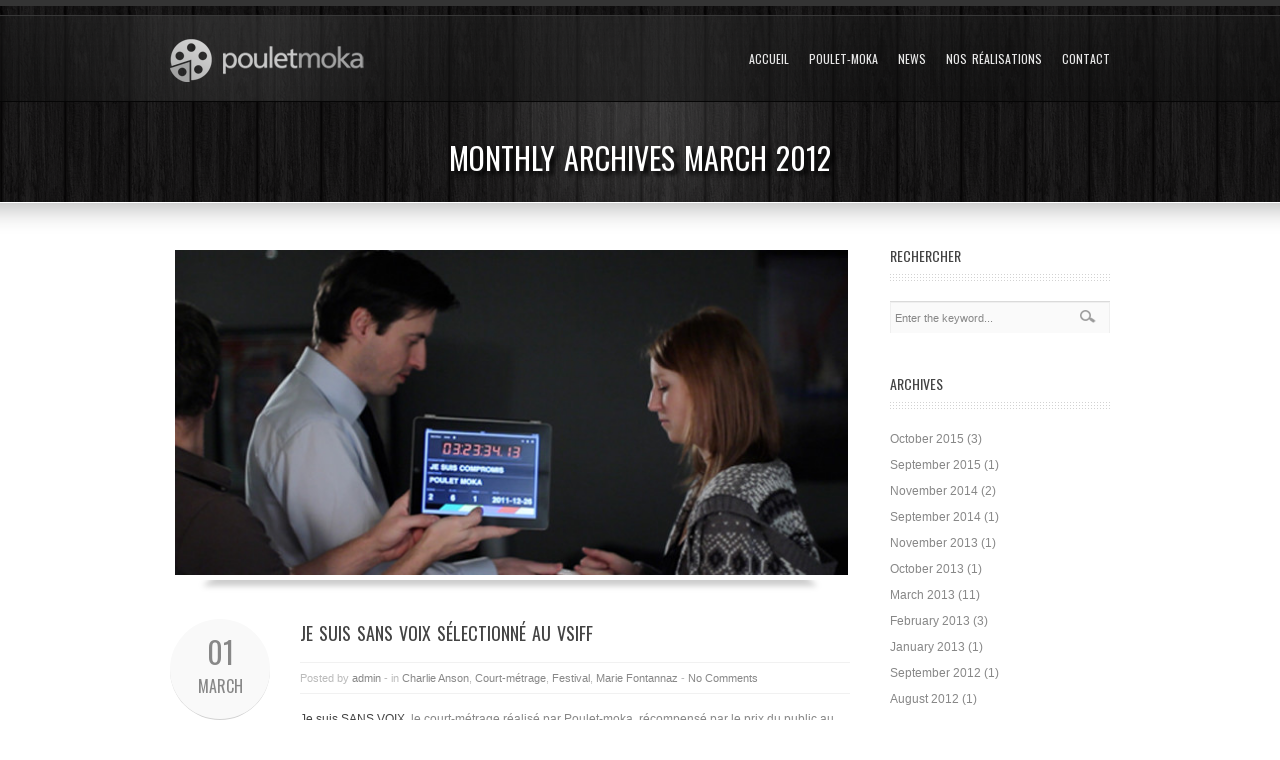

--- FILE ---
content_type: text/html; charset=UTF-8
request_url: http://www.poulet-moka.ch/?m=201203
body_size: 6782
content:
<!DOCTYPE html>
<!--[if IE 6]>
<html id="ie6" lang="en-US">
<![endif]-->
<!--[if IE 7]>
<html id="ie7" lang="en-US">
<![endif]-->
<!--[if IE 8]>
<html id="ie8" lang="en-US">
<![endif]-->
<!--[if !(IE 6) | !(IE 7) | !(IE 8)  ]><!-->
<html lang="en-US">
<!--<![endif]-->
<head>
<meta charset="UTF-8" />
<title>March | 2012 | Poulet-Moka</title>
<link rel="profile" href="http://gmpg.org/xfn/11" />
<link rel="alternate" id="templateurl" href="http://www.poulet-moka.ch/wp-content/themes/goodways" />
<link rel="pingback" href="http://www.poulet-moka.ch/xmlrpc.php" />

<!--[if lt IE 9]>
<script src="http://www.poulet-moka.ch/wp-content/themes/goodways/js/html5.js" type="text/javascript"></script>
<![endif]-->

<link rel="shortcut icon" href="http://www.poulet-moka.ch/wp-content/uploads/favicon1.ico" />

<link rel="alternate" type="application/rss+xml" title="Poulet-Moka &raquo; Feed" href="http://www.poulet-moka.ch/?feed=rss2" />
<link rel="alternate" type="application/rss+xml" title="Poulet-Moka &raquo; Comments Feed" href="http://www.poulet-moka.ch/?feed=comments-rss2" />
<link rel='stylesheet' id='mb.miniAudioPlayer.css-css'  href='http://www.poulet-moka.ch/wp-content/plugins/wp-miniaudioplayer/css/miniplayer.css?ver=1.7.4' type='text/css' media='screen' />
<link rel='stylesheet' id='googleFonts-css'  href='http://fonts.googleapis.com/css?family=Oswald%3A400%2C+300%2C+700&#038;ver=4.0.38' type='text/css' media='all' />
<link rel='stylesheet' id='skeleton-css-css'  href='http://www.poulet-moka.ch/wp-content/themes/goodways/skeleton.css?ver=4.0.38' type='text/css' media='screen, all' />
<link rel='stylesheet' id='general-css-css'  href='http://www.poulet-moka.ch/wp-content/themes/goodways/style.css?ver=4.0.38' type='text/css' media='all' />
<link rel='stylesheet' id='prettyPhoto-css-css'  href='http://www.poulet-moka.ch/wp-content/themes/goodways/prettyPhoto.css?ver=4.0.38' type='text/css' media='screen, all' />
<link rel='stylesheet' id='flexslider-css-css'  href='http://www.poulet-moka.ch/wp-content/themes/goodways/flexslider.css?ver=4.0.38' type='text/css' media='screen, all' />
<link rel='stylesheet' id='color-css-css'  href='http://www.poulet-moka.ch/wp-content/themes/goodways/color.css?ver=4.0.38' type='text/css' media='screen, all' />
<link rel='stylesheet' id='noscript-css-css'  href='http://www.poulet-moka.ch/wp-content/themes/goodways/noscript.css?ver=4.0.38' type='text/css' media='screen, all' />
<link rel='stylesheet' id='contact-form-7-css'  href='http://www.poulet-moka.ch/wp-content/plugins/contact-form-7/includes/css/styles.css?ver=3.3.3' type='text/css' media='all' />
<link rel='stylesheet' id='wp-pagenavi-css'  href='http://www.poulet-moka.ch/wp-content/plugins/wp-pagenavi/pagenavi-css.css?ver=2.70' type='text/css' media='all' />
<!-- This site uses the Google Analytics by Yoast plugin v5.4.6 - Universal enabled - https://yoast.com/wordpress/plugins/google-analytics/ -->
<script type="text/javascript">
	(function(i,s,o,g,r,a,m){i['GoogleAnalyticsObject']=r;i[r]=i[r]||function(){
		(i[r].q=i[r].q||[]).push(arguments)},i[r].l=1*new Date();a=s.createElement(o),
		m=s.getElementsByTagName(o)[0];a.async=1;a.src=g;m.parentNode.insertBefore(a,m)
	})(window,document,'script','//www.google-analytics.com/analytics.js','__gaTracker');

	__gaTracker('create', 'UA-39297905-1', 'auto');
	__gaTracker('set', 'forceSSL', true);
	__gaTracker('send','pageview');

</script>
<!-- / Google Analytics by Yoast -->
<script type='text/javascript' src='http://www.poulet-moka.ch/wp-includes/js/jquery/jquery.js?ver=1.11.1'></script>
<script type='text/javascript' src='http://www.poulet-moka.ch/wp-includes/js/jquery/jquery-migrate.min.js?ver=1.2.1'></script>
<script type='text/javascript' src='http://www.poulet-moka.ch/wp-content/plugins/wp-miniaudioplayer/js/jQuery.mb.miniAudioPlayer.min.js?ver=1.7.4'></script>
<script type='text/javascript' src='http://www.poulet-moka.ch/wp-content/plugins/wp-miniaudioplayer/js/map_overwrite_default_me.js?ver=1.7.4'></script>
<link rel="EditURI" type="application/rsd+xml" title="RSD" href="http://www.poulet-moka.ch/xmlrpc.php?rsd" />
<link rel="wlwmanifest" type="application/wlwmanifest+xml" href="http://www.poulet-moka.ch/wp-includes/wlwmanifest.xml" /> 
<meta name="generator" content="WordPress 4.0.38" />
<script type="text/javascript" src="http://www.poulet-moka.ch/wp-content/plugins/degradable-html5-audio-and-video/incl/audio-player.js"></script>
<script type="text/javascript">
	AudioPlayer.setup("http://www.poulet-moka.ch/wp-content/plugins/degradable-html5-audio-and-video/incl/player.swf", {
		/* Format the player by inserting lines here. See http://wpaudioplayer.com/standalone */
		width: 290,
		initialvolume: 80
	});
</script><!-- <meta name="NextGEN" version="2.1.15" /> -->
<style type="text/css">	.ssba {
									
									
									
									
								}
								.ssba img
								{
									width: 20px !important;
									padding: 6px;
									border:  0;
									box-shadow: none !important;
									display: inline !important;
									vertical-align: middle;
								}
								.ssba, .ssba a
								{
									text-decoration:none;
									border:0;
									background: none;
									
									font-size: 	14px;
									
									font-weight: normal;
								}</style>
<!-- start miniAudioPlayer custom CSS -->

<style id="map_custom_css">
       

/* DO NOT REMOVE OR MODIFY */
/*{'skinName': 'mySkin', 'borderRadius': 5, 'main': 'rgb(255, 217, 102)', 'secondary': 'rgb(68, 68, 68)', 'playerPadding': 0}*/
/* END - DO NOT REMOVE OR MODIFY */
/*++++++++++++++++++++++++++++++++++++++++++++++++++
Copyright (c) 2001-2014. Matteo Bicocchi (Pupunzi);
http://pupunzi.com/mb.components/mb.miniAudioPlayer/demo/skinMaker.html

Skin name: mySkin
borderRadius: 5
background: rgb(255, 217, 102)
icons: rgb(68, 68, 68)
border: rgb(55, 55, 55)
borderLeft: rgb(255, 230, 153)
borderRight: rgb(255, 204, 51)
mute: rgba(68, 68, 68, 0.4)
download: rgba(255, 217, 102, 0.4)
downloadHover: rgb(255, 217, 102)
++++++++++++++++++++++++++++++++++++++++++++++++++*/

/* Older browser (IE8) - not supporting rgba() */
.mbMiniPlayer.mySkin .playerTable span{background-color:#ffd966}
.mbMiniPlayer.mySkin .playerTable span.map_play{border-left:1px solid #ffd966;}
.mbMiniPlayer.mySkin .playerTable span.map_volume{border-right:1px solid #ffd966;}
.mbMiniPlayer.mySkin .playerTable span.map_volume.mute{color: #444444;}
.mbMiniPlayer.mySkin .map_download{color: #444444;}
.mbMiniPlayer.mySkin .map_download:hover{color: #444444;}
.mbMiniPlayer.mySkin .playerTable span{color: #444444;}
.mbMiniPlayer.mySkin .playerTable {border: 1px solid #444444 !important;}

/*++++++++++++++++++++++++++++++++++++++++++++++++*/

.mbMiniPlayer.mySkin .playerTable{background-color:transparent; border-radius:5px !important;}
.mbMiniPlayer.mySkin .playerTable span{background-color:rgb(255, 217, 102); padding:3px !important; font-size: 20px;}
.mbMiniPlayer.mySkin .playerTable span.map_time{ font-size: 12px !important; width: 50px !important}
.mbMiniPlayer.mySkin .playerTable span.map_title{ padding:4px !important}
.mbMiniPlayer.mySkin .playerTable span.map_play{border-left:1px solid rgb(255, 204, 51); border-radius:0 4px 4px 0 !important;}
.mbMiniPlayer.mySkin .playerTable span.map_volume{padding-left:6px !important}
.mbMiniPlayer.mySkin .playerTable span.map_volume{border-right:1px solid rgb(255, 230, 153); border-radius:4px 0 0 4px !important;}
.mbMiniPlayer.mySkin .playerTable span.map_volume.mute{color: rgba(68, 68, 68, 0.4);}
.mbMiniPlayer.mySkin .map_download{color: rgba(255, 217, 102, 0.4);}
.mbMiniPlayer.mySkin .map_download:hover{color: rgb(255, 217, 102);}
.mbMiniPlayer.mySkin .playerTable span{color: rgb(68, 68, 68);text-shadow: none!important;}
.mbMiniPlayer.mySkin .playerTable span{color: rgb(68, 68, 68);}
.mbMiniPlayer.mySkin .playerTable {border: 1px solid rgb(55, 55, 55) !important;}
.mbMiniPlayer.mySkin .playerTable span.map_title{color: #000; text-shadow:none!important}
.mbMiniPlayer.mySkin .playerTable .jp-load-bar{background-color:rgba(255, 217, 102, 0.3);}
.mbMiniPlayer.mySkin .playerTable .jp-play-bar{background-color:#ffd966;}
.mbMiniPlayer.mySkin .playerTable span.map_volumeLevel a{background-color:rgb(94, 94, 94); height:80%!important }
.mbMiniPlayer.mySkin .playerTable span.map_volumeLevel a.sel{background-color:#444444;}
.mbMiniPlayer.mySkin  span.map_download{font-size:50px !important;}
/* Wordpress playlist select */
.map_pl_container .pl_item.sel{background-color:#ffd966 !important; color: #444444}
/*++++++++++++++++++++++++++++++++++++++++++++++++*/

</style>
	
<!-- end miniAudioPlayer custom CSS -->
	

	<style type="text/css" media="screen">
	
	a, a:visited{color:}
	
	/* Header */
	#outerheader{
			}
	
	.pagetitle{color:;}
	.pagedesc{color:;}
	
	
	/* Footer */
	#footersection{
				color:;
	}
	
	#footersidebar .widget-title{color:; border-color:}
	#footersidebar li a, #footersidebar li a:visited{color:}
	#footersidebar li a:hover, #footersidebar li a.colortext:hover{color:}
	
	#footersidebar .ts-recent-post-widget li h3 a, #footersidebar .ts-recent-post-widget li h3 a:visited{color:}
	#footersidebar .ts-recent-post-widget li h3 a:hover{color:;}


	
    </style>

        
        
</head>

<body class="archive date">

<div id="bodychild" >
	<div id="outercontainer">
    
        <!-- HEADER -->
        
        <div id="outerheader">
        
        	<div class="header-bglight">
            
                <header id="top">
                    <div class="container">
                        
                        <div id="container-logomenu" class="twelve columns">
                            <span class="logo-light"></span>
                            <div id="logo" class="three columns alpha">		        	
            <div id="logoimg">
            <a href="http://www.poulet-moka.ch/" title="Poulet-Moka" >
                <img src="http://www.poulet-moka.ch/wp-content/uploads/logoPM1.png" alt="" />
            </a>
            </div>
            
		        
</div>
                            <section id="navigation" class="nine columns omega">
                                <nav id="nav-wrap">
                                    <ul id="topnav" class="sf-menu"><li id="menu-item-746" class="menu-item menu-item-type-post_type menu-item-object-page menu-item-746"><a href="http://www.poulet-moka.ch/">Accueil</a></li>
<li id="menu-item-802" class="menu-item menu-item-type-post_type menu-item-object-page menu-item-802"><a href="http://www.poulet-moka.ch/?page_id=800">Poulet-Moka</a></li>
<li id="menu-item-739" class="menu-item menu-item-type-post_type menu-item-object-page menu-item-739"><a href="http://www.poulet-moka.ch/?page_id=6">News</a></li>
<li id="menu-item-792" class="menu-item menu-item-type-post_type menu-item-object-page menu-item-has-children menu-item-792"><a href="http://www.poulet-moka.ch/?page_id=8">Nos réalisations</a>
<ul class="sub-menu">
	<li id="menu-item-988" class="menu-item menu-item-type-custom menu-item-object-custom menu-item-988"><a href="http://www.poulet-moka.ch/?pdetail=poste-it">Poste-it</a></li>
	<li id="menu-item-989" class="menu-item menu-item-type-custom menu-item-object-custom menu-item-989"><a href="http://www.poulet-moka.ch/?pdetail=je-suis-sans-voix">Je suis SANS VOIX</a></li>
	<li id="menu-item-990" class="menu-item menu-item-type-custom menu-item-object-custom menu-item-990"><a href="http://www.poulet-moka.ch/?pdetail=marc-episode-1">Marc</a></li>
	<li id="menu-item-991" class="menu-item menu-item-type-custom menu-item-object-custom menu-item-991"><a href="http://www.poulet-moka.ch/?pdetail=je-suis-un-connu">Je suis UN CONNU</a></li>
	<li id="menu-item-1209" class="menu-item menu-item-type-custom menu-item-object-custom menu-item-1209"><a href="http://www.poulet-moka.ch/?pdetail=pris-de-court-2">Pris de Court</a></li>
	<li id="menu-item-1256" class="menu-item menu-item-type-custom menu-item-object-custom menu-item-1256"><a href="http://www.poulet-moka.ch/?pdetail=take-away">Take Away</a></li>
	<li id="menu-item-1306" class="menu-item menu-item-type-post_type menu-item-object-pdetail menu-item-1306"><a href="http://www.poulet-moka.ch/?pdetail=sleeper-2">Sleeper</a></li>
</ul>
</li>
<li id="menu-item-740" class="menu-item menu-item-type-post_type menu-item-object-page menu-item-740"><a href="http://www.poulet-moka.ch/?page_id=10">Contact</a></li>
</ul>                                </nav><!-- nav -->	
                                <div class="clear"></div>
                            </section>
                            <div class="clear"></div>
                        </div>
                    </div>
                </header>
            	
            	<div id="headertext">
                	<div class="container">
                    	<div class="headertitle">
                        
                        	                        	
                                                         
								

 <h1 class="pagetitle nodesc"><span>Monthly Archives <span>March 2012</span></span> </h1> 
                                
                                                        
                            
                        </div>
                    </div>
                </div>
            
            </div>
            
            
			            
        </div>
        <!-- END HEADER -->
        


		        
        <!-- MAIN CONTENT -->
        <div id="outermain" class="inner">
        	<div class="container">
                <section id="maincontent" class="twelve columns">
                
                    <section id="content" class="nine columns positionleft alpha">
                        <div class="main">
                        
								



		<article id="post-1070" class="post-1070 post type-post status-publish format-standard has-post-thumbnail hentry category-charlie-anson category-court-metrage category-festival category-marie-fontannaz tag-je-suis-sans-voix">
    

				                
                
				                     <div class="postimg"><img width="680" height="328" src="http://www.poulet-moka.ch/wp-content/uploads/sans-voix-2-680x328.jpg" class="attachment-post-blog wp-post-image" alt="" /><span class="shadow-680"></span></div>                     <div class="entry-date">
                     	<div class="postdate">01</div>
                        <div class="posttime">March</div>
                        
                     </div>
                                  
                 <div class="entry-text">
                     <h2 class="posttitle"><a href="http://www.poulet-moka.ch/?p=1070" title="Permalink to Je suis SANS VOIX sélectionné au VSIFF" data-rel="bookmark">Je suis SANS VOIX sélectionné au VSIFF</a></h2>
                     
                                          <div class="entry-utility">
                     Posted by <a href="http://www.poulet-moka.ch/?author=1">admin</a> - in <a href="http://www.poulet-moka.ch/?cat=24" rel="category">Charlie Anson</a>, <a href="http://www.poulet-moka.ch/?cat=4" rel="category">Court-métrage</a>, <a href="http://www.poulet-moka.ch/?cat=18" rel="category">Festival</a>, <a href="http://www.poulet-moka.ch/?cat=23" rel="category">Marie Fontannaz</a> - <a href="http://www.poulet-moka.ch/?p=1070#respond" title="Comment on Je suis SANS VOIX sélectionné au VSIFF">No Comments</a>                     </div>
                                          
                     <div class="entry-content">
						                            <p><a title="Je suis SANS VOIX" href="http://www.poulet-moka.ch/?pdetail=je-suis-sans-voix">Je suis SANS VOIX</a>, le court-métrage réalisé par Poulet-moka, récompensé par le prix du public au Festival Nikon 2011-12, fait partie de la sélection officielle du <em>Very Short International Film Festival 2012</em>.</p>
<p>Lien vers le site du <a href="http://www.vsiff.com" onclick="__gaTracker('send', 'event', 'outbound-article', 'http://www.vsiff.com', 'festival');">festival</a>.</p>
                                            </div>
                 </div> 
    
		<div class="clear"></div>
        
	</article><!-- end post -->
	
	


                    	<div class="clear"></div><!-- clear float --> 
                        </div><!-- main -->
                    </section><!-- content -->
                    
                    <aside id="sidebar" class="three columns positionright omega">
                        <div class="widget-area">
	<ul><li id="search-2" class="widget-container widget_search"><h2 class="widget-title"><span>Rechercher</span></h2><form method="get" id="searchform" action="http://www.poulet-moka.ch/">
<div class="searcharea">
    <input type="text" name="s" id="s" value="Enter the keyword..." onfocus="if (this.value == 'Enter the keyword...')this.value = '';" onblur="if (this.value == '')this.value = 'Enter the keyword...';" />
    <input type="submit" class="searchbutton" value="" />
</div>
</form>

</li></ul><ul><li id="archives-2" class="widget-container widget_archive"><h2 class="widget-title"><span>Archives</span></h2>		<ul>
	<li><a href='http://www.poulet-moka.ch/?m=201510'>October 2015</a>&nbsp;(3)</li>
	<li><a href='http://www.poulet-moka.ch/?m=201509'>September 2015</a>&nbsp;(1)</li>
	<li><a href='http://www.poulet-moka.ch/?m=201411'>November 2014</a>&nbsp;(2)</li>
	<li><a href='http://www.poulet-moka.ch/?m=201409'>September 2014</a>&nbsp;(1)</li>
	<li><a href='http://www.poulet-moka.ch/?m=201311'>November 2013</a>&nbsp;(1)</li>
	<li><a href='http://www.poulet-moka.ch/?m=201310'>October 2013</a>&nbsp;(1)</li>
	<li><a href='http://www.poulet-moka.ch/?m=201303'>March 2013</a>&nbsp;(11)</li>
	<li><a href='http://www.poulet-moka.ch/?m=201302'>February 2013</a>&nbsp;(3)</li>
	<li><a href='http://www.poulet-moka.ch/?m=201301'>January 2013</a>&nbsp;(1)</li>
	<li><a href='http://www.poulet-moka.ch/?m=201209'>September 2012</a>&nbsp;(1)</li>
	<li><a href='http://www.poulet-moka.ch/?m=201208'>August 2012</a>&nbsp;(1)</li>
	<li><a href='http://www.poulet-moka.ch/?m=201207'>July 2012</a>&nbsp;(1)</li>
	<li><a href='http://www.poulet-moka.ch/?m=201203'>March 2012</a>&nbsp;(1)</li>
	<li><a href='http://www.poulet-moka.ch/?m=201201'>January 2012</a>&nbsp;(1)</li>
		</ul>
</li></ul><ul><li id="categories-2" class="widget-container widget_categories"><h2 class="widget-title"><span>Catégories</span></h2>		<ul>
	<li class="cat-item cat-item-20"><a href="http://www.poulet-moka.ch/?cat=20" >Award</a>
</li>
	<li class="cat-item cat-item-34"><a href="http://www.poulet-moka.ch/?cat=34" >Coup de coeur</a>
</li>
	<li class="cat-item cat-item-4"><a href="http://www.poulet-moka.ch/?cat=4" >Court-métrage</a>
</li>
	<li class="cat-item cat-item-18"><a href="http://www.poulet-moka.ch/?cat=18" >Festival</a>
</li>
	<li class="cat-item cat-item-3"><a href="http://www.poulet-moka.ch/?cat=3" >Making of</a>
</li>
	<li class="cat-item cat-item-21"><a href="http://www.poulet-moka.ch/?cat=21" >Nos acteurs</a>
<ul class='children'>
	<li class="cat-item cat-item-25"><a href="http://www.poulet-moka.ch/?cat=25" >Batien Semenzato</a>
</li>
	<li class="cat-item cat-item-24"><a href="http://www.poulet-moka.ch/?cat=24" >Charlie Anson</a>
</li>
	<li class="cat-item cat-item-33"><a href="http://www.poulet-moka.ch/?cat=33" >Frank Semelet</a>
</li>
	<li class="cat-item cat-item-29"><a href="http://www.poulet-moka.ch/?cat=29" >Lizzie Brocheré</a>
</li>
	<li class="cat-item cat-item-23"><a href="http://www.poulet-moka.ch/?cat=23" >Marie Fontannaz</a>
</li>
	<li class="cat-item cat-item-22"><a href="http://www.poulet-moka.ch/?cat=22" >Olivier de Benoist</a>
</li>
</ul>
</li>
	<li class="cat-item cat-item-38"><a href="http://www.poulet-moka.ch/?cat=38" >Ressources</a>
</li>
	<li class="cat-item cat-item-1"><a href="http://www.poulet-moka.ch/?cat=1" >Tous</a>
</li>
		</ul>
</li></ul></div>  
                    </aside><!-- sidebar -->
                    
                </section><!-- maincontent -->
            </div>
        </div>
        <!-- END MAIN CONTENT -->
    
		
		
        <div id="shadowbottom"></div>
        
        <!-- FOOTER SECTION -->
        <div id="footersection">

        <!-- FOOTER SIDEBAR -->
        <div id="outerfootersidebar">
        	<div class="container">
                <div id="footersidebarcontainer" class="twelve columns"> 
                
                    <footer id="footersidebar">
                        <div id="footcol1"  class="three columns alpha">
                        	<div class="widget-area">
			<div class="widget-bottom"><ul><li id="recent-posts-4" class="widget-container widget_recent_entries">		<h2 class="widget-title"><span>Dernières news</span></h2>		<ul>
					<li>
				<a href="http://www.poulet-moka.ch/?p=1315">Take away en ouverture de la nuit du court de Delémont</a>
						</li>
					<li>
				<a href="http://www.poulet-moka.ch/?p=1310">Sleeper shortlisté au Colchester 60 Hour Film Challenge 2015</a>
						</li>
					<li>
				<a href="http://www.poulet-moka.ch/?p=1301">Nouveau court de Poulet-Moka</a>
						</li>
					<li>
				<a href="http://www.poulet-moka.ch/?p=1265">&#8220;Take Away&#8221; enfin en ligne</a>
						</li>
					<li>
				<a href="http://www.poulet-moka.ch/?p=1231">Take Away &#8211; Prix du Public au 48H de Genève</a>
						</li>
				</ul>
		</li></ul></div></div>
                        </div>
                        <div id="footcol2"  class="three columns">
                        	 <div class="widget-area">
	<div class="widget-bottom"><ul><li id="search-3" class="widget-container widget_search"><h2 class="widget-title"><span>Recherche</span></h2><form method="get" id="searchform" action="http://www.poulet-moka.ch/">
<div class="searcharea">
    <input type="text" name="s" id="s" value="Enter the keyword..." onfocus="if (this.value == 'Enter the keyword...')this.value = '';" onblur="if (this.value == '')this.value = 'Enter the keyword...';" />
    <input type="submit" class="searchbutton" value="" />
</div>
</form>

</li></ul></div></div>
    
                        </div>
                        <div id="footcol3"  class="three columns">
                        	 <div class="widget-area">
	<div class="widget-bottom"><ul><li id="tag_cloud-2" class="widget-container widget_tag_cloud"><h2 class="widget-title"><span>On en parle</span></h2><div class="tagcloud"><a href='http://www.poulet-moka.ch/?tag=2015' class='tag-link-42' title='1 topic' style='font-size: 8pt;'>2015</a>
<a href='http://www.poulet-moka.ch/?tag=bande-originale' class='tag-link-37' title='1 topic' style='font-size: 8pt;'>Bande originale</a>
<a href='http://www.poulet-moka.ch/?tag=bastien-semenzato-2' class='tag-link-32' title='1 topic' style='font-size: 8pt;'>Bastien Semenzato</a>
<a href='http://www.poulet-moka.ch/?tag=charlie-anson' class='tag-link-24' title='3 topics' style='font-size: 18.5pt;'>Charlie Anson</a>
<a href='http://www.poulet-moka.ch/?tag=colchester' class='tag-link-41' title='1 topic' style='font-size: 8pt;'>Colchester</a>
<a href='http://www.poulet-moka.ch/?tag=court-metrage-2' class='tag-link-39' title='1 topic' style='font-size: 8pt;'>court-métrage</a>
<a href='http://www.poulet-moka.ch/?tag=eric-bakhch-pour' class='tag-link-35' title='1 topic' style='font-size: 8pt;'>Eric Bakhch-Pour</a>
<a href='http://www.poulet-moka.ch/?tag=festival' class='tag-link-18' title='1 topic' style='font-size: 8pt;'>Festival</a>
<a href='http://www.poulet-moka.ch/?tag=frank-semelet' class='tag-link-33' title='2 topics' style='font-size: 14.3pt;'>Frank Semelet</a>
<a href='http://www.poulet-moka.ch/?tag=je-suis-sans-voix' class='tag-link-31' title='1 topic' style='font-size: 8pt;'>Je suis sans voix</a>
<a href='http://www.poulet-moka.ch/?tag=lizzie-brochere' class='tag-link-29' title='1 topic' style='font-size: 8pt;'>Lizzie Brocheré</a>
<a href='http://www.poulet-moka.ch/?tag=marie-fontannaz' class='tag-link-23' title='4 topics' style='font-size: 22pt;'>Marie Fontannaz</a>
<a href='http://www.poulet-moka.ch/?tag=musique' class='tag-link-36' title='1 topic' style='font-size: 8pt;'>Musique</a>
<a href='http://www.poulet-moka.ch/?tag=olivier-de-benoist' class='tag-link-22' title='1 topic' style='font-size: 8pt;'>Olivier de Benoist</a>
<a href='http://www.poulet-moka.ch/?tag=poste-it' class='tag-link-30' title='1 topic' style='font-size: 8pt;'>Poste-it</a>
<a href='http://www.poulet-moka.ch/?tag=poulet-moka' class='tag-link-26' title='2 topics' style='font-size: 14.3pt;'>poulet-moka</a>
<a href='http://www.poulet-moka.ch/?tag=short-fim' class='tag-link-40' title='1 topic' style='font-size: 8pt;'>short fim</a></div>
</li></ul></div></div>
    
                        </div>
                        <div id="footcol4"  class="three columns omega">
                        	 <div class="widget-area">
	<div class="widget-bottom"><ul><li id="text-2" class="widget-container widget_text"><h2 class="widget-title"><span>Suivez-nous</span></h2>			<div class="textwidget"><ul class="sn"><li><a href="http://www.twitter.com/pouletmoka" onclick="__gaTracker('send', 'event', 'outbound-widget', 'http://www.twitter.com/pouletmoka', '');"><span class="icon-img" style="background-image:url(http://www.poulet-moka.ch/wp-content/themes/goodways/images/social/twitter.png)"></span></a></li>
<li><a href="http://www.facebook.com/pouletmoka" onclick="__gaTracker('send', 'event', 'outbound-widget', 'http://www.facebook.com/pouletmoka', '');"><span class="icon-img" style="background-image:url(http://www.poulet-moka.ch/wp-content/themes/goodways/images/social/fb.png)"></span></a></li>
</ul></div>
		</li></ul></div></div>
    
                        </div>
                        <div class="clear"></div>
                    </footer>

                </div>
            </div>
        </div>
        <!-- END FOOTER SIDEBAR -->
        
        
        <!-- FOOTER -->
        <div id="outerfooter">
        	<div class="container">
        	<div id="footercontainer" class="twelve columns">
            	<span id="footer-light"></span>
            	<footer id="footer">Copyright &copy;2011-2015 <a href="http://www.poulet-moka.ch/">Poulet-Moka.</a> Design by	<a href="http://templatesquare.com" title="">
			TemplateSquare.com</a>
        </footer>
				            </div>
            </div>
        </div>
        <!-- END FOOTER -->
        
        </div>
         <!-- END FOOTER SECTION -->
        
	</div><!-- end bodychild -->
</div><!-- end outercontainer -->


<script>
</script>
<!-- ngg_resource_manager_marker --><script type='text/javascript' src='http://www.poulet-moka.ch/wp-content/themes/goodways/js/jquery.prettyPhoto.js?ver=3.0'></script>
<script type='text/javascript' src='http://www.poulet-moka.ch/wp-content/themes/goodways/js/hoverIntent.js?ver=1.0'></script>
<script type='text/javascript' src='http://www.poulet-moka.ch/wp-content/themes/goodways/js/superfish.js?ver=1.4.8'></script>
<script type='text/javascript' src='http://www.poulet-moka.ch/wp-content/themes/goodways/js/supersubs.js?ver=0.2'></script>
<script type='text/javascript' src='http://www.poulet-moka.ch/wp-content/themes/goodways/js/jquery.flexslider-min.js?ver=1.8'></script>
<script type='text/javascript' src='http://www.poulet-moka.ch/wp-content/themes/goodways/js/jquery.easing.1.3.js?ver=1.3'></script>
<script type='text/javascript' src='http://www.poulet-moka.ch/wp-content/themes/goodways/js/quicksand.js?ver=1.2.2'></script>
<script type='text/javascript' src='http://www.poulet-moka.ch/wp-content/themes/goodways/js/quicksand_config.js?ver=1.0'></script>
<script type='text/javascript' src='http://www.poulet-moka.ch/wp-content/themes/goodways/js/custom.js?ver=1.0'></script>
<script type='text/javascript' src='http://www.poulet-moka.ch/wp-content/plugins/contact-form-7/includes/js/jquery.form.min.js?ver=3.25.0-2013.01.18'></script>
<script type='text/javascript'>
/* <![CDATA[ */
var _wpcf7 = {"loaderUrl":"http:\/\/www.poulet-moka.ch\/wp-content\/plugins\/contact-form-7\/images\/ajax-loader.gif","sending":"Sending ..."};
/* ]]> */
</script>
<script type='text/javascript' src='http://www.poulet-moka.ch/wp-content/plugins/contact-form-7/includes/js/scripts.js?ver=3.3.3'></script>
<script type='text/javascript' src='http://www.poulet-moka.ch/wp-content/plugins/simple-share-buttons-adder/js/ssba.min.js?ver=4.0.38'></script>

	<!-- start miniAudioPlayer initializer -->
	<script type="text/javascript">

	var miniAudioPlayer_replaceDefault = false;
	var miniAudioPlayer_excluded = "map_excuded";
	var miniAudioPlayer_replaceDefault_show_title = false;

	var miniAudioPlayer_defaults = {
				inLine:true,
                width:"200",
				skin:"black",
				animate:true,
				volume:.2,
				autoplay:false,
				showVolumeLevel:true,
				allowMute: false,
				showTime:true,
				id3:false,
				showRew:true,
				addShadow: false,
				downloadable:false,
				downloadPage:"http://www.poulet-moka.ch/wp-content/plugins/wp-miniaudioplayer/map_download.php",
				swfPath:"http://www.poulet-moka.ch/wp-content/plugins/wp-miniaudioplayer/js/",
				onReady: function(player, $controlsBox){
				   if(player.opt.downloadable && player.opt.downloadablesecurity && !false){
				        jQuery(".map_download", $controlsBox).remove();
				   }
				}
		};

    function initializeMiniAudioPlayer(){
    	  jQuery(".mejs-container a").addClass(miniAudioPlayer_excluded);
         jQuery("a[href*='.mp3'] ,a[href*='.m4a']").not(".map_excuded").not(".wp-playlist-caption").mb_miniPlayer(miniAudioPlayer_defaults);
    }

	jQuery(function(){

        if(false)
          replaceDefault();

          initializeMiniAudioPlayer();
          jQuery(document).ajaxSuccess(function(event, xhr, settings) {
           	initializeMiniAudioPlayer();
          });
	});
	</script>
	<!-- end miniAudioPlayer initializer -->

	<!-- Hook Flexslider -->


		
</body>
</html>


--- FILE ---
content_type: text/css
request_url: http://www.poulet-moka.ch/wp-content/themes/goodways/style.css?ver=4.0.38
body_size: 8584
content:
/*  
Theme Name: Goodways
Theme URI: http://www.templatesquare.com/
Description: Goodways is a modern business and portfolio wordpress theme. 
Version: 1.0
Author: templatesquare
Author URI: http://www.templatesquare.com/
License: GNU General Public License
License URI: license.txt
Tags: one-column, two-columns, left-sidebar, right-sidebar, fixed-width, custom-menu, editor-style, theme-options, translation-ready
*/



/* #Reset & Basics (Inspired by E. Meyers)
================================================== */
html, body, div, span, applet, object, iframe, h1, h2, h3, h4, h5, h6, p, blockquote, pre, a, abbr, acronym, address, big, cite, code, del, dfn, em, img, ins, kbd, q, s, samp, small, strike, strong, sub, sup, tt, var, b, u, i, center, dl, dt, dd, ol, ul, li, fieldset, form, label, legend, table, caption, tbody, tfoot, thead, tr, th, td, article, aside, canvas, details, embed, figure, figcaption, footer, header, hgroup, menu, nav, output, ruby, section, summary, time, mark, audio, video {
	margin: 0;
	padding: 0;
	border: 0;
	font-size: 100%;
	font: inherit;
	vertical-align: baseline; }
article, aside, details, figcaption, figure, footer, header, hgroup, menu, nav, section {
	display: block; }
body {
	line-height: 1; }
ol, ul {
	list-style: none; }
blockquote, q {
	quotes: none; }
blockquote:before, blockquote:after,
q:before, q:after {
	content: '';
	content: none; }
table {
	border-collapse: collapse;
	border-spacing: 0; }

* {
	margin:0;
	padding:0;
}
*:focus {
	outline:none; /* removes ugly dotted border but may make template more unsuable, up to you
					 if you want to keep it! */
}

/* =Global Elements
-------------------------------------------------------------- */

/* Main global 'theme' and typographic styles */
body {
	font-family:Arial, Helvetica, sans-serif;
	font-size:12px;
	margin:0 auto;
	padding:0;
	line-height:20px;
}

/* links */
a, a:visited{text-decoration:none;}
a:hover{text-decoration:none;}
a img{border:none}



/* heading */
h1, h2, h3{margin-bottom:20px;}
h4, h5, h6{margin-bottom:18px;}
h1	{font-size:24px; line-height:28px}
h2	{font-size:22px; line-height:26px}
h3	{font-size:18px; line-height:22px}
h4	{font-size:15px;}
h5	{font-size:14px;}
h6	{font-size:12px;}
h1, h2, h3, h4, h5, h6{ font-weight:normal; line-height:normal; font-family:"Oswald", sans-serif, arial; word-spacing:2px}
.titleRegular{font-weight:400}
.titleSemibold{font-weight:600}
.titleBold{font-weight:700}
.titleUppercase{text-transform:uppercase}
.titleRegularItalic{font-family:"Oswald", sans-serif, arial; font-style:italic}
.titleSection{margin-bottom:30px;}
.pagetitle{font-family:"Oswald", sans-serif, arial; font-weight:400;  
font-size:30px; /* ORIG 42*/
margin-bottom:0; text-transform:uppercase; word-spacing:2px }
.pagetitle.nodesc{padding:18px 0 0 0;}
.pagedesc{font-family:"Oswald", sans-serif, arial; font-weight:300; font-size:16px; margin-bottom:0;  padding:4px 0 0 0; display:block}

/* Text elements */
hr {
	border-width:0;
	height:20px;
	line-height:0;
	margin:0px;
	margin-bottom:40px;
	page-break-after:always;
	text-align:center;
	width:100%;
	clear:both;
}

p {
	margin-bottom:20px;
	font-size:12px;
}

ul {
	list-style: disc;
	margin: 0 0 5px 1.5em;
}
ul li, ol li{ padding-bottom:10px;}
ol {
	list-style: decimal;
	margin: 0 0 5px 2.2em;
}
ol ol {
	list-style: upper-alpha;
}
ol ol ol {
	list-style: lower-roman;
}
ol ol ol ol {
	list-style: lower-alpha;
}
ul ul,
ol ol,
ul ol,
ol ul {
	margin-bottom: 0;
}
dl {
	margin: 0 0 24px 0;
}
dt {
	font-weight: bold;
}
dd {
	margin-bottom: 18px;
}
strong {
	font-weight: bold;
}
cite,
em,
i {
	font-style: italic;
}
big {
	font-size: 131.25%;
}
ins {
	background: #ffc;
	text-decoration: none;
}
blockquote {
    background-image: url("images/quote.png");
    background-position: 0 0;
    background-repeat: no-repeat;
    clear: both;
    font-size: 14px;
    line-height: 25px;
    margin: 0 0 20px 0;
    padding: 0 10px 0 50px;
	font-family:"Oswald", sans-serif, arial;
}
	
	
blockquote.left, blockquote.right  {
	float:right;
	letter-spacing:0px;
	margin-bottom:20px;
	margin-left:20px;
	margin-top:0px;
	padding:0px 20px 10px 60px;
	width:43%;
	background-position:0px 0px;
	}
	
blockquote.left{
	float:left;
	margin-left:0px;
	margin-right:20px;}

	
blockquote p{ margin:0px;}
blockquote div{}
blockquote cite,
blockquote em,
blockquote i {
	font-style: normal;
}

code {
	font-family:Verdana, Arial;
	letter-spacing:1px;
	margin:25px 0 25px 0px;
	display:block;
	font-size:0.9em;
	border-left:solid 4px #ebebeb;
	padding:15px 10px;
}

pre {
	border-left:solid 4px #ebebeb;
	line-height: 18px;
	margin-bottom: 18px;
	padding:20px;
}
abbr,
acronym {
	border-bottom: 1px dotted #666;
	cursor: help;
}
sup,
sub {
	height: 0;
	line-height: 1;
	position: relative;
	vertical-align: baseline;
}
sup {
	bottom: 1ex;
}
sub {
	top: .5ex;
}

/* Text meant only for screen readers */
.screen-reader-text {
	position: absolute;
	left: -9000px;
}


/* CONTAINER
-------------------------------------------------------------- */
#bodychild{
	width:100%;
	margin:0;
}
#outercontainer{
	width:100%;
	margin:0;
	padding:0;
}

#outerheader, #outerslider, #outerbeforecontent, #outermain,  #outerfootersidebar, #outerfooter{width:100%; margin:0 auto}

#outerheader{padding:9px 0 0 0;}
body.home #outerheader{padding:9px 0 0 0; 
height:510px; /*ORIG 563*/
}
#bodychild.noslider #outerheader{height:auto;}
.header-bglight{}


/* HEADER & MENU
-------------------------------------------------------------- */
#top{min-height:85px;}
#container-logomenu{ position:relative}
#logo{float:left; height:auto; position:relative; z-index:3;}
#logo img{display:block; z-index:3}
#logo h1{ font-size:25px; text-transform:uppercase; margin-bottom:0px; margin-top:10px; }
#logo .desc{font-family:"Oswald", sans-serif, arial; font-style:italic; font-size:13px; font-weight:400; padding-bottom:0; display:block;}
#headerright{float:left; padding:40px 0 0 0; text-align:right;}
#headerright .tagline{font-family:"Oswald", sans-serif, arial; font-style:italic; font-size:11px; font-weight:400; line-height:16px;}

.logo-light{position:absolute; height:85px; width:600px; left:-250px;}
#headertext{min-height:100px; /*ORIG 154*/
text-align:center}
.headertitle{padding:15px 0 0 0;}/* ORIG  padding:27px 0 0 0*/

/* Menu */
#navigation{position:relative; z-index:900; margin:0; padding:37px 0 0 0; text-align:right; float:right}

/* Nav Menu */
#topnav{
	margin:0;
	list-style-type:none;
	overflow:visible;
	position:relative;
	font-family:"Oswald", sans-serif, arial;
	font-weight:400;
	float:right
}

.sf-menu a {
	text-decoration:none;
	display:		block;
	position:		relative;
	padding: 		0;
	text-transform:uppercase;
	word-spacing:2px;
}



.sf-menu > li {
    position: relative;
    z-index: 10;
	padding:0 0 0 20px
}


/* Drop down menu */
.sf-menu ul a:hover {}
.sf-menu li li {
	text-align:left;
	line-height:20px;
	margin:0;
}
.sf-menu, .sf-menu * {
	margin:			0;
	padding:		0;
	list-style:		none;
	font-size:12px;
	
}
.sf-menu {
	line-height:100%;
	position:absolute;
	right:0;
	bottom:0;
	float:left;
	
}
.sf-menu ul {
	position:		absolute;
	top:			-999em;
	width:			12em; /* left offset of submenus need to match (see below) */
}
.sf-menu ul li {
	width:			100%;
	
}
.sf-menu li:hover {
	visibility:		inherit; /* fixes IE7 'sticky bug' */
}
.sf-menu li {
	float:			left;
	position:		relative;
	margin:0;
}

.sf-menu li:hover ul,
.sf-menu li.sfHover ul {
	left:			0px;
	top:			4.0em; /* match top ul list item height */
	z-index:		99;
}
ul.sf-menu li:hover li ul,
ul.sf-menu li.sfHover li ul {
	top:			-999em;
	
}
ul.sf-menu li li:hover ul,
ul.sf-menu li li.sfHover ul {
	left:			12em; /* match ul width */
	top:			-1px;
	margin-left:	0px;
}
ul.sf-menu li li:hover li ul,
ul.sf-menu li li.sfHover li ul {
	top:			-999em;
	
}
ul.sf-menu li li li:hover ul,
ul.sf-menu li li li.sfHover ul {
	left:			12em; /* match ul width */
	top:			-1px;
	
}
.sf-menu ul li a{
	padding:12px 25px!important;
	font-size:12x;
}

.sf-menu li ul {
	padding:0px 0px;	
}
.sf-menu a.sf-with-ul {
	padding-right: 	0px;
	min-width:		1px; /* trigger IE7 hasLayout so spans position accurately */
}
.sf-sub-indicator {
	position:		absolute;
	display:		block;
	right:			10px;
	top:			1.05em; /* IE6 only */
	width:			10px;
	height:			10px;
	text-indent: 	-9999em;
	overflow:		hidden;
	display:none;
}

.sf-menu li li{margin:0px 0px; }


/* SLIDER
-------------------------------------------------------------- */
#slidercontainer{}
#slider{position:relative; width:940px; margin:0 auto}
#slidershadow{ background:url(images/slider-shadow.png) no-repeat bottom center; height:45px}

/* CONTENT
-------------------------------------------------------------- */
#outermain{padding:42px 0 0 0; }
body.home #outermain{padding:117px 0 0 0; }
#bodychild.noslider #outermain{padding:42px 0 0 0; }
#maincontent{}
#content{float:left;}
#content.positionright{float:right; }
#content.positionleft{ float:left;}
#content.positionleft .main{padding-right:20px;}
#content.positionright .main{padding-left:20px; padding-right:0}

.indentleft{overflow:hidden;}
.margin_bottomoff{margin-bottom:0 !important;}
.margin_bottom_small{margin-bottom:6px;}
.margin_bottom_middle{margin-bottom:12px;}
.margin_bottom_large{margin-bottom:16px;}
.margin_bottom_extralarge{margin-bottom:25px;}
.padding_top_middle{ padding-top:12px;}
.center{text-align:center;}
.nomargin{margin-right:0}
.displayblock{display:block;}

/* List */
.list{margin:0; padding:0; list-style-type:none; overflow:hidden}
.list li{ background:url(images/list.png) no-repeat 0 5px; padding:0 0 8px 25px}

.listborder{margin:0; padding:0; list-style-type:none;}
.listborder li{border-bottom:dotted 1px #d2d2d2 ; padding-bottom:18px; margin-bottom:18px}
.listborder h6{margin-bottom:8px;}

/* Shadow */
.shadow-680{background:url(images/shadow-680.png) no-repeat center top; height:13px; display:block;}
.shadow-220{background:url(images/shadow-220.png) no-repeat center top; height:14px; display:block;}
.shadow-300{background:url(images/shadow-300.png) no-repeat center top; height:14px; display:block;}
.imgblock{display:block;}

/* Images */
.imgopacity:hover{opacity:0.5;}
img[class*="wp-image-"], img[class*="attachment-"]{
	max-width:99%;
	height:auto;
	-moz-border-radius:3px;
	-webkit-border-radius:3px;
	-khtml-border-radius:3px;
	border-radius:3px;
	padding:5px;
	
}


/* Separator */
.separator {
	display:block;
	height:20px;
	margin-bottom:10px;
	padding:0 0;
	text-align:center;
	width:100%;
	clear:both;
}

.separator.small{margin-bottom:0;}

.separator.line{
	margin:0 0 25px 0;
	height:50px;
}

/* form & button */
form{margin:0; padding:0;}

input[type="text"],
textarea, input[type="password"], select{
	font-size:12px;
	padding:8px 5px;
	font-size:11px;
	font-family:Arial;
}

textarea{width:90%;}

textarea:focus{outline:0;}

.button, .button:visited, input[type="submit"], button, .more-link{
	border:0px;
	padding:9px 15px 9px 15px;
	cursor:pointer;
	font-size:12px;
	font-family:"Oswald", sans-serif, arial;
	word-spacing:2px;
	line-height:14px;
	text-transform:uppercase;
}
.button:hover, input[type="submit"]:hover, button:hover{
	text-decoration:none;
}
.button.small{font-size:12px;}
.button.large{font-size:14px; line-height:15px; padding:9px 20px 10px 20px;}
.more-link{margin:10px 0 0 0; display:inline-block}

/* Tables */
table {border-collapse:separate;border-spacing:0;width:100%; margin-bottom:18px;}
table,td,th { text-align:center;}
th{padding:10px;text-transform:uppercase;}
td{padding:10px;}
tfoot td{border:0px;}
th,tr:hover{}
table {
	text-align: left;
	margin: 0 -1px 24px 0;
	width: 100%;
}
tr th,
thead th {
	font-size: 12px;
	font-weight: bold;
	line-height: 18px;
	padding: 9px 24px;
}
tr td {
	padding: 6px 24px;
}
tr.odd td {
}

/* BLOG STYLE
-------------------------------------------------------------- */
.sticky{}
.post{margin-bottom:50px; padding-bottom:30px; clear:both;}
.postimg{margin-bottom:26px;}
.postimg img{display:block;}
.posttitle{font-size:18px; line-height:28px; font-family:"Oswald", sans-serif, arial; margin:0 0 15px 0; text-transform:uppercase}
.posttitle a:hover{text-decoration:none;}
.entry-text{overflow:hidden;}
.post .entry-content {margin:0; padding:15px 0 5px 0;}
.post .entry-content .more-link{margin:20px 0 0 0;}
.entry-date{
	float:left;
	overflow:hidden;
	text-align:center;
	margin:0 30px 0 0;
	display: block;
	line-height:normal;
	width:100px;
	height:100px;
	-moz-border-radius:50px;
	-webkit-border-radius:50px;
	-khtml-border-radius:50px;
	border-radius:50px;
	text-align: center;
	font-family:"Oswald", sans-serif, arial;
	

}
.posttime{ padding:0; font-size:16px; font-family:"Oswald", sans-serif, arial; text-transform:uppercase }
.postdate{font-size:30px; font-family:"Oswald", sans-serif, arial; padding:0; margin:10px 0 0 0}
.entry-utility{padding:5px 0; font-size:11px;}

#singlepost .post{padding-bottom:20px}
#singlepost .entry-content{}

#searchresult .hentry{padding-bottom:10px; margin-bottom:0px; background:transparent; border:0}
#searchresult .entry-content{padding:0; background:transparent}
#searchresult .posttitle{font-size:18px; margin-bottom:8px; text-transform:capitalize}
#searchresult .posttitle a, #searchresult .posttitle a:visited{background:transparent; padding:0}

#postattachment .entry-utility{width:100%; float:none; padding:0}
.entry-attachment{margin-bottom:20px;}

/* recent post shortcode*/
.rp-shortcode-title{ font-size:18px; text-transform:uppercase}
.rp-shortcode{ margin:0px; list-style-type:none;}
.rp-shortcode li{clear:both; margin-bottom:20px; padding-bottom:20px;}
.rp-shortcode li img{margin:0 15px 0 0; width:71px; height:71px; float:left;}
.rp-shortcode li h3{line-height:20px; margin-bottom:1px; font-size:13px; text-transform:uppercase}
.rp-shortcode li .smalldate{font-size:12px; display:block; overflow:hidden; padding:0 0 0 0}

/* author */
h2.title-author{ font-size:16px}
#entry-author-info {
	clear: both;
	margin-bottom:40px;
	position:relative;
	padding:0 0 40px 0;
}
#entry-author-info #author-avatar {
	margin: 0 0 0 0;
	position:absolute;
	top:40px;
	right:20px;
	
}
.avatar{display:block;}
#entry-author-info #author-description {
	margin: 0 85px 10px 0; vertical-align:top;
}
#entry-author-info #author-description  h2{font-size:14px;}
#author-description span.author{display:block}

/* attachment pages wordpress */
.attachment .entry-content .entry-caption {
	font-size: 140%;
	margin-top: 24px;
}
.attachment .entry-content .nav-previous a:before {
	content: '\2190\00a0';
}
.attachment .entry-content .nav-next a:after {
	content: '\00a0\2192';
}


.alignleft,
img.alignleft {
	display: inline;
	float: left;
	margin-right: 15px;
	margin-top: 5px;
}
.alignright,
img.alignright {
	display: inline;
	float: right;
	margin-left: 15px;
	margin-top: 5px;
}
.aligncenter,
img.aligncenter {
	clear: both;
	display: block;
	margin-left: auto;
	margin-right: auto;
	margin-bottom:15px;
}
.alignnone,
img.alignnone {
	clear: both;
	display: block;
	margin-left: auto;
	margin-right: auto;
	margin-bottom:15px;
}
img.alignleft, 
img.alignright, 
img.aligncenter,
img.alignnone {
	margin-bottom: 12px;
}

.wp-caption {
	margin-top: 0.4em;
}
.wp-caption {
	margin:0 0 20px 0;
	padding:0;
	max-width:100%;
	display:block;
}
.wp-caption img {
	margin: 0;
}
.wp-caption .wp-caption-text,
.gallery-caption {
	font-size: 12px;
	font-style:italic
}
.wp-caption .wp-caption-text {
	margin-bottom:0;
	padding: 8px 0 0 0;
	position: relative;
}
#content .gallery {
	margin: 0 auto 1.625em;
}
#content .gallery a img {
	border: none;
}
img#wpstats {
	display: block;
	margin: 0 auto 1.625em;
}
#content .gallery-columns-4 .gallery-item {
	width: 23%;
	padding-right: 2%;
}
#content .gallery-columns-4 .gallery-item img {
	width: 100%;
	height: auto;
}
.tag-links{padding:10px 0; display:block}


/* Make sure embeds and iframes fit their containers */
embed,
iframe,
object {
	max-width: 100%;
}


/* navigation  */
.navigation {
	line-height: 20px;
}
.navigation a:link,
.navigation a:visited {
	text-decoration: none;
}
.navigation a:active,
.navigation a:hover {
}
.nav-previous {
	float: left;
}
.nav-next {
	float: right;
	text-align: right;
}
.nav-previous a, .nav-next a{
	font-size:12px;
	padding:8px 0;
}
#nav-above {
	margin: 0 0 18px 0;
}
#nav-above {
	display: none;
}
.paged #nav-above,
.single #nav-above {
	display: block;
}
#nav-below {
	padding:0; font-size:12px; margin:30px 0 0 0; clear:both; text-align:right
}


/* Comments */
#comments{
	clear: both;
}
#comments .navigation {
	padding: 0 0 18px 0;
}
h3#comments-title{
	line-height:24px;
	padding:0px 0px;
	margin:0 0 20px 0;
	font-size:16px;

}

h3#reply-title {
	line-height:24px;
	margin:0 0 15px 0;
	font-size:16px;
}
.commentlist {
	list-style: none;
	margin: 0;
	margin-bottom:0px;
}
.commentlist li.comment {
	margin: 0 0 0px 0px;
	padding: 0 0 0px 0px;
	position: relative !important;
}
.commentlist li.comment ul.children{margin:0 0 0 0; margin-left:14%; padding:0px 0 0 0;}
.commentlist li.comment ul.children li{border-bottom:0 !important; margin:0; padding:0}
#comments .comment-body ul,#comments .comment-body ol {
	margin-bottom: 0;
}
.commentlist ol {
	list-style: decimal;
}
.commentlist .avatar {
}
.comment-body cite {
	font-size:14px;
	line-height:14px;
	font-style:normal;
}

.comment-body cite  a, .comment-body cite  a:visited{}
.comment-body cite  a:hover{text-decoration:none}
.comment-author .says {	font-style: normal;}
.comment-meta {	font-size: 11px;	margin: 0 0 18px 0;}
.comment-meta a:link,
.comment-meta a:visited {
	text-decoration: none;
}
.comment-meta a:active,
.comment-meta a:hover {
	
}
.commentlist .even {}
.commentlist .bypostauthor {}

.reply a.comment-reply-link{ }

.edit-link{float:none; clear:both; width:100%; display:block; padding:10px 0 0 0}
a.comment-edit-link {
	
}
a.comment-edit-link:hover {
	text-decoration:none
}
.commentlist .children {
	list-style: none;
}
.commentlist .children li {}
.nopassword, .nocomments {display: none;}
#comments .pingback {
	margin-bottom: 18px;
	padding-bottom: 18px;
}
.commentlist li.comment+li.pingback {
	margin-top: -6px;
}
#comments .pingback p {
	display: block;
	font-size: 11px;
	line-height: 18px;
	margin: 0;
}
#comments .pingback .url {
	font-size: 12px;
}
.con-comment{padding:0 0 0 0}
.commentlist .comment-author{ float:left; margin-top:0px;}
.commentlist .comment-body{width:auto; margin-bottom:30px !important; margin-left:90px; padding-bottom:18px;}
.commenttext{margin:0 0 0 0; padding:10px 0 0 0;}
.commentlist .comment-body p{margin-bottom:10px !important}
.commentlist ul.children .comment-author{}
.commentlist ul.children .comment-body{}
*+html .commentlist .comment-body{margin-top:0}

.comment-body .fn{ font-size:12px; font-family:"Oswald", sans-serif, arial; text-transform:uppercase; word-spacing:2px}
.comment-body .time{font-size:11px; padding:0 5px 0 0; display:block}
.commentlist .comment-body .reply{font-size:11px;}
.comment-body .boldtext{font-weight:normal; font-size:22px}
.vcard{
	background:url(images/shadow-mini.gif) no-repeat center bottom;
	padding-bottom:6px;
}


/* Comments form */
#commentform{padding:0; }
#commentform label{margin-top:0px; padding:5px 0; display:inline-block;}
#commentform .required{}
#commentform code{padding:0; margin:10px 0; border:0}

#commentform input[type=text]{ 
	margin-bottom:3px;
	padding:8px 5px;
	vertical-align:middle;
	width:50%;
	font-size:12px;
	font-family:arial;
	display:block;
	page-break-after:always
	
	}

#commentform textarea{ 
	width:95%;
	margin-bottom:12px;
	padding:8px 5px;
	vertical-align:top;
	font-size:12px;
	font-family:arial;
	display:block;
	}
	
#respond .comment-reply{
	font-size: 20px;
	line-height:24px;
	padding:0px 0px;
	margin:0 0 10px 0;
}
#respond p {
	margin: 0;
}
#respond .comment-notes {
	margin-bottom: 1em;
}
.form-allowed-tags {
	line-height: 1em;
}
.children #respond {
	margin: 0 0px 0 0;
}
.cancel-comment-reply{font-size:12px;}
h3#reply-title {
	margin: 18px 0;
}
#comments-list #respond {
	margin: 0 0 18px 0;
}
#comments-list ul #respond {
	margin: 0;
	padding:0;
}
#cancel-comment-reply-link {
	font-weight: normal;
	line-height: 18px;
}
#respond .required {
}
#respond label {
}
#respond input {
}
#respond textarea {
}
#respond .form-allowed-tags {
}
#respond .form-allowed-tags code {
}
#respond .form-submit {
	margin: 12px 0;
	clear:both;
}
#respond .form-submit input {
}

.comment-form-author, .comment-form-email, .comment-form-url, .comment-form-comment{}
.comment-form-comment{ width:100%;}
.form-submit{ clear:both;}

/* Calendar */
.widget_calendar #wp-calendar {
	width: 100%;
	text-align:left;
	border: 0px !important;
}
.widget_calendar #wp-calendar caption,
.widget_calendar #wp-calendar td,
.widget_calendar #wp-calendar th {
	text-align: center;
	padding:3px;
	font-size:11px;
	
}

.widget_calendar #wp-calendar tr{}
.widget_calendar #wp-calendar caption {
	font-size: 11px;
	text-align:right;
	padding: 3px 0 3px 0 !important;
	text-transform: uppercase;
}
.widget_calendar #wp-calendar th {
	font-weight: bold;
	padding:3px;
	
}
.widget_calendar #wp-calendar tfoot tr{}
.widget_calendar #wp-calendar td#prev{text-align:left; padding-left:5px;}
.widget_calendar #wp-calendar td#next{text-align:right; padding-right:5px}
#today{font-weight:bold}


/*** SIDEBAR ***/
#sidebar{float:left; }
#sidebar.positionleft{float:left;}
#sidebar.positionright{float:right;}

.widget-title{
	font-size:14px;
	padding:0;
	margin-bottom:20px;
	font-family:"Oswald", sans-serif, arial;
	font-weight:400;
	text-transform:uppercase;
}

#sidebar .widget-title{padding-bottom:15px;}

#sidebar ul{
	list-style-type:none;
	list-style-position:outside;
	margin:0;
	padding:0;
}

#sidebar ul li{
	list-style-type:none;
	margin:0;
	padding:0;
	
}
#sidebar .widget-container{margin-bottom:40px; padding:0 0 0 0;}

#sidebar li li{
	list-style-type:none;
	margin:0 0 0 0;
	padding:0 0 6px 0;
}
#sidebar li li a{}
#sidebar li li a:hover, #sidebar li li a.active{text-decoration:none;}

#sidebar ul.sub-menu, #sidebar ul.children, #sidebar ul ul ul{margin:0 0 0 10px; }
#sidebar ul.sub-menu li, #sidebar ul.children li, #sidebar ul ul ul li{margin-bottom:0; padding-bottom:0;}


/* recent post sidebar */
#sidebar .ts-recent-post-widget li{clear:both; margin-bottom:14px}
#sidebar .ts-recent-post-widget li img{margin:0 15px 0 0;}
#sidebar .ts-recent-post-widget li h3{line-height:18px; margin-bottom:5px; font-size:12px; text-transform:uppercase}
#sidebar .ts-recent-post-widget li .smalldate{font-size:10px; display:block; font-style:italic; overflow:hidden; padding:0 0 0 0}


/* recent comment sidebar */
#sidebar .ts-recent-comment-widget li{padding-bottom:4px; margin-bottom:10px; clear:both; background:transparent}
#sidebar .ts-recent-comment-widget a{background:transparent !important; padding:0 !important;  display:inherit}


/* search widget */
#searchform{position:relative;}
#searchform .searcharea{ width:auto}
.main #searchform{ width:40%}
.main #searchform #s{width:90%; background:transparent; border:0}
.widget-container #searchform #s{width:80%; background:transparent; padding:9px 4px; border:0}
.searchbutton{position:absolute; top:8px; right:0px;}


/* Tag */
.tagcloud a{padding:4px 8px; margin:0 7px 10px 0 !important; font-size:12px!important; display:inline-block}




/* PLUGIN
-------------------------------------------------------------- */

/* WP-PageNavi  Plugin  */
.wp-pagenavi {clear:both; padding:0; margin-bottom:20px}
.wp-pagenavi a, .wp-pagenavi a:visited, .wp-pagenavi .extend{
	padding:2px 8px !important;
	margin:0 4px !important;
	display:inline-block;
	border:0px !important;
}

.wp-pagenavi a:hover{
	padding:2px 8px !important;
	margin:0 4px !important;
	display:inline-block;
	border:0px !important;

}
.wp-pagenavi span.current{
	padding:2px 8px !important;
	margin:0 4px !important;
	font-weight:normal !important;
	display:inline-block;
	border:0px !important;
	

}
.wp-pagenavi .pages{
	padding:2px 8px 2px 0 !important;
	margin:0 4px 0 0 !important;
	display:inline-block;
	background:transparent;
	border:0px !important;
	font-family:"Oswald", sans-serif, arial;
	word-spacing:2px;
	text-transform:uppercase;

}


/* Flickr Plugin  */
#flickr {text-align:left !important; padding:0}
#flickr img {
	margin:0!important;
	padding:0!important;
	width:48px;
	height:48px;
	border:0 !important;
	display:block;
}
.flickr_badge_image{ display:inline-block !important;
	padding:0px;
	margin:0 7px 7px 0;
	height:48px
}
* html .flickr_badge_image, *+html .flickr_badge_image{display:inline !important}
.flickr_badge_image:hover{}

/* Contact Form  */
.wpcf7 p{margin-bottom:10px;}
.wpcf7 label{display:block;}
.wpcf7 input[type="text"]{
	margin-bottom:6px;
	font-size:11px;
	width:50%
}
.wpcf7 textarea{
	margin-bottom:7px;
	padding:8px 5px;
	font-size:11px;
	width:60%
}
.wpcf7-submit{margin:0;}



/* SHORTCODE
-------------------------------------------------------------- */
/* Dropcaps */
.dropcap1{
	display:block;
	float:left;
	font-size:30px;
	line-height:30px;
	margin:6px 15px 0 0;
	font-family:"Oswald", sans-serif, arial;
}
.dropcap2{
	display: block;
	float:left;
	font-size:25px;
	width:50px;
	height:50px;
	line-height:50px;
	-moz-border-radius:25px;
	-webkit-border-radius:25px;
	-khtml-border-radius:25px;
	border-radius:25px;
	text-align: center;
	margin:5px 15px 0 0;
	font-family:"Oswald", sans-serif, arial;
	
}
.dropcap3{
	display:block;
	float:left;
	font-size:25px;
	line-height:50px;
	width:50px;
	height:50px;
	-moz-border-radius:10px;
	-webkit-border-radius:10px;
	-khtml-border-radius:10px;
	border-radius:10px;
	text-align: center;
	margin:5px 15px 0 0;
	font-family:"Oswald", sans-serif, arial;
}

/* Highlight */
.highlight1{padding:2px 5px;}	
.highlight2{padding:2px 5px;}		

/* Pullquotes */
.pullquote-right,.pullquote-left{
	padding:0px 10px 0px 50px;
	background-image:url(images/quote.png);
	background-repeat:no-repeat;
	background-position:0px 0px;
	float:right;
	font-size:14px;
	letter-spacing:0px;
	line-height:22px;
	margin:0px 2px 20px 20px;
	width:50%;
	font-family:"Oswald", sans-serif, arial;
	}
.pullquote-left{float:left;margin-left:2px;margin-right:20px;}


/* Tabs */
.tabcontainer{margin:0 0 20px 0;}
ul.tabs {
	margin: 0;
	margin-bottom:0px;
	padding: 0 0 0 0;
	list-style: none;
	height: 32px;
	width: auto;
	
}

ul.tabs li {
	float: left;
	margin: 0 0;
	padding: 0 20px;
	line-height:32px;
	height:32px;
	overflow: hidden;
	position: relative;
	font-size:12px;
	text-transform:uppercase;
}

ul.tabs li a {
	text-decoration: none;
	display: block;
	padding: 0 0px;
	outline: none;
	font-family:"Oswald", sans-serif, arial;
}

.tab-content {padding: 20px 0; }
	
ul.tabs li:hover{}
#tab-body{padding:0 20px;}


/* jQuery Toggle */
#toggle{margin:0 0 20px 0;}
h2.trigger {
	padding: 7px 0px;
	margin: 0 0 9px 0;
	font-size:12px;
	font-weight: normal;
	text-transform:uppercase;
}

h2.trigger span {
	text-decoration: none;
	display: block;
	padding-left:57px;
	cursor:pointer;
	line-height:24px;
}

h2.active span{}

h2.active { background:transparent; border-bottom:0;}

.toggle_container {
	margin: 0 0 0 0;
	padding: 10px 0 20px 0;
	overflow: hidden;
	clear: both;
}
.toggle_container .block {
	padding: 0px 0px 0px 57px;
}
.toggle_container .block p {
	padding: 0px;
	margin: 0px;
}


/* Accordion */
h2.accordion-title{
	padding: 7px 0px;
	margin: 0 0 0 0;
	font-size:13px;
	font-weight: normal;
	text-transform:uppercase;
	line-height:24px;
	cursor:pointer
}
h2.accordion-title.active{}
ul.ts-accordion{ 
	list-style: none; 
	margin-left: 0;
	border-bottom-left-radius:5px;
	border-bottom-right-radius:5px;
	overflow:hidden
}
ul.ts-accordion li{ list-style: none; margin:0 0 9px 0; padding:0 }

div.accordion-content{padding:10px 0 0 57px; clear:both;}
h2.accordion-title span.accordion-icon{ width: 25px; height: 25px; float:left;  margin:0 15px 0 20px; cursor: pointer; display: block; }
h2.accordion-title.active span.accordion-icon{}
div.accordion-title p{ margin-bottom: 0px; }



/*  Testimonial  */
.ts-testimonial{padding:0; margin-bottom:40px; clear:both }
.ts-testimonial img{margin:5px 20px 0 0; float:left}
.testi-desc{margin:0 0 10px 0; font-family:"Oswald", sans-serif, arial; font-weight:400; font-size:14px;}
.testi-text{font-size:12px; font-style:italic; overflow:hidden}
.testi-text:before{content:open-quote;}
.testi-text:after{content:close-quote;}

/*  Content Box  */
.boxed-container{ }
.boxed{margin-bottom:20px;}
.boxed-content{text-align:center; padding:15px 15px 30px 15px}
.boxed h3{margin-bottom:15px;}
.boxed .sep{ margin-bottom:15px; height:8px; background:url(images/sep.png) repeat-x left center; }
.boxed .sep2{ background:#fafafa url(images/sep2.png) no-repeat center center; width:25px; margin:0 auto;  height:8px; display:block; }
.boxed .button{display:block; width:30%; margin:0 auto; margin-top:30px;}


/*  Content Highlight  */
.highlight-content{clear:both; text-align:center; margin-bottom:20px; }
.highlight-container{clear:both; padding:33px 0 16px 0 !important;}
.highlight-content h1{margin:0 0 8px 0; font-size:22px; line-height:26px; text-transform:uppercase}



/* PORTFOLIO */
.ts-display-portfolio{}
.ts-display-portfolio li{position:relative;}
.ts-display-pf-img{position:relative;}
.ts-display-pf-img img{display:block;}
.ts-display-clear{clear:both; height:1px !important; line-height:1px !important; float:none!important}
.ts-display-pf-img .rollover{
	background-color: rgb(0, 0, 0); /* The Fallback */
	background-color: rgba(0, 0, 0, 0.6);
    position:absolute!important;
	z-index:10;
	display:block;
	cursor:pointer;
	transition:all 0.6s;
	-o-transition:all 0.6s;
	-moz-transition:all 0.6s;
	-webkit-transition:all 0.6s;
	opacity:0;
}
.ts-display-pf-img .rollover:hover{
	opacity:1;
}

.pftitle, .pftitle:visited{font-size:16px; font-family:'Oswald', sans-serif; font-weight:400; text-transform:uppercase}
.pftitle, .pftitle:visited, .pftitle:hover{color:#fff;} 
.pftitle span{padding:80px 0 10px 0; display:block; text-align:center}

.pf-utility{display:block; text-align:center;}
.pf-utility.no-pftitle{padding:100px 0 10px 0;}
.pf-utility a{margin-right:10px;}
.pfzoom{
	background:url(images/hover-zoom.png);
	background-repeat:no-repeat;
	background-position:center;
	height:11px; 
	width:10px;
	display:inline;
	display:inline-block;
}
.pflink{
	background:url(images/hover-link.png);
	background-repeat:no-repeat;
	background-position:center;
	height:11px; 
	width:15px;
	display:inline;
	display:inline-block;
}


/*======= Portfolio Navigation =======*/
#filter{
	list-style-type:none;
	padding:0;
	margin:0 0 40px 0;
	-moz-border-radius:4px;
	-webkit-border-radius:4px;
	-khtml-border-radius:4px;
	border-radius:4px;
	padding:0;
	position:relative;
	overflow:visible;
	width:auto;
	text-align:center
}
#filter li{list-style-type:none; padding:10px 20px; line-height:40px; display:inline; font-family:'Oswald', sans-serif; font-weight:400; text-transform:uppercase}
#filter li:first-child{border-left:0;}
#filter li:last-child{border-right:0;}

#filter li a, #filter li a:visited{}
#filter li a:hover, #filter li.selected-1 a{text-decoration:none;}


/*======= Portfolio Item =======*/
.ts-display-pf-col-3{list-style-type:none; padding:0; margin:0; overflow:hidden; clear:both}
.ts-display-pf-col-3 li{
	list-style-type:none; 
	padding:0; 
	margin:0 20px 36px 0; 
	width:300px;
	float:left;
}

.ts-display-pf-col-3 li.nomargin{margin-right:0;}

.ts-display-pf-col-3 .ts-display-pf-img{
	width:300px; 
	height:100%;
}

.ts-display-pf-col-3 .shadowpfimg{
	background:url(images/shadow-300.png) no-repeat center top;
	display:block;
	height:14px;
}

.ts-display-pf-col-3 .ts-display-pf-img .rollover{
	width:300px; 
	height:100%;
}
.image-grid:after {
	content: "";
	display: block;
	height: 0;
	overflow: hidden;
	clear: both;
	margin:0;
	padding:0;
	list-style-type:none;
}

.ts-display-pf-text{padding:10px 0 0 0;}



/* GALLERY
-------------------------------------------------------------- */
.gallery { margin: 0 auto 18px; }
.gallery .gallery-item {
	float: left;
	margin:0 0 20px 0;
	text-align: center;
}
.gallery-columns-2 .gallery-item { width: 49%; margin-right:2% }
.gallery-columns-2 .gallery-item:nth-of-type(2n+2){margin-right:0;}

.gallery-columns-3 .gallery-item { width: 32%; margin-right:2% }
.gallery-columns-3 .gallery-item:nth-of-type(3n+3){margin-right:0;}

.gallery-columns-4 .gallery-item { width: 23.444%; margin-right:2%}
.gallery-columns-4 .gallery-item:nth-of-type(4n+4){margin-right:0;}

.gallery img {}
.gallery img:hover {
	background: white;
}
.gallery-columns-2 .attachment-medium {
	max-width: 92%;
	height: auto;
}
.gallery-columns-4 .attachment-thumbnail {
	max-width: 84%;
	height: auto;
}
.gallery .gallery-caption {
	margin: 0 0 12px;
	font-size:14px; line-height:20px; font-family: 'Oswald', Arial;
}
.gallery dl, .gallery dt { margin: 0; }
.gallery br+br { display: none; }



#shadowbottom{height:45px; background:url(images/shadow-content-bottom.png) repeat-x;}

/* FOOTER SIDEBAR */
#outerfootersidebar{padding:36px 0 0 0;}
#footersidebar ul{list-style-type:none; margin:0; padding:0;}
#footersidebar li.widget-container{list-style-type:none; margin:0 0 40px 0;}
#footersidebar .widget-title{
	font-size:14px;
	line-height:16px;
	font-family:"Oswald", sans-serif, arial;
	font-weight:400;
	text-transform:uppercase;
	margin:0 0 25px 0;
	padding-bottom:13px;
}
#footersidebar li li{padding:0 0 3px 0; margin:0 0 3px 0; }


#footersidebar ul.sub-menu, #footersidebar ul.children, #footersidebar ul ul ul{margin:0 0 0 10px; }
#footersidebar ul.sub-menu li, #footersidebar ul.children li, #footersidebar ul ul ul li{margin:0; padding:0;}

/* recent post footer sidebar */
#footersidebar .ts-recent-post-widget li{clear:both; margin-bottom:20px; padding:0}
#footersidebar .ts-recent-post-widget li img{margin:0 15px 0 0;}
#footersidebar .ts-recent-post-widget li h3{line-height:18px; margin-bottom:5px; font-size:12px; text-transform:uppercase}
#footersidebar .ts-recent-post-widget li .smalldate{font-size:10px; display:block; font-style:italic; overflow:hidden; padding:0 0 0 0}



/*** FOOTER ***/
#outerfooter{min-height:89px;}
#footer{padding:38px 0 0 0; position:relative; z-index:2}
#footer-light{position:absolute; height:89px; width:700px; left:-250px; z-index:1}

/* Social Icon */
.sn{list-style-type:none; margin:0 0 0 0; padding:0;} 
.sn li{list-style-type:none; margin:0; padding:0 5px 0 0 !important; display:inline; background:transparent; border:0px!important;} 
.sn span{height:27px; width:27px; display:inline; display:inline-block}
.icon-img{background-position:0 0;}
.icon-img:hover{opacity:.8}

--- FILE ---
content_type: text/css
request_url: http://www.poulet-moka.ch/wp-content/themes/goodways/flexslider.css?ver=4.0.38
body_size: 1352
content:
/*
 * jQuery FlexSlider v1.8
 * http://www.woothemes.com/flexslider/
 *
 * Copyright 2012 WooThemes
 * Free to use under the MIT license.
 * http://www.opensource.org/licenses/mit-license.php
 */
 

/* Browser Resets */
.flex-container a:active,
.flexslider a:active,
.flex-container a:focus,
.flexslider a:focus  {outline: none;}
.slides,
.flex-control-nav,
.flex-direction-nav {margin: 0; padding: 0; list-style: none;}

/* FlexSlider Necessary Styles
*********************************/
.flexslider {margin: 0; padding: 0;}
.flexslider .slides > li {display: none; -webkit-backface-visibility: hidden; padding:0; margin:0;} /* Hide the slides before the JS is loaded. Avoids image jumping */
.flexslider .slides img {max-width: 100%; display: block; position:relative; }
.flex-pauseplay span {text-transform: capitalize;}

/* Clearfix for the .slides element */
.slides:after {content: "."; display: block; clear: both; visibility: hidden; line-height: 0; height: 0;}
html[xmlns] .slides {display: block;}
* html .slides {height: 1%;}

/* No JavaScript Fallback */
/* If you are not using another script, such as Modernizr, make sure you
 * include js that eliminates this class on page load */
.no-js .slides > li:first-child {display: block;}


/* FlexSlider Default Theme
*********************************/
.flexslider {position: relative; zoom: 1;}
.flexslider .slides {zoom: 1;}
.flexslider .slides > li {position: relative;}
/* Suggested container for "Slide" animation setups. Can replace this with your own, if you wish */
.flex-container {zoom: 1; position: relative;}

/* Caption style */
.flex-caption{position: absolute; bottom:0; width:940px;}
.flex-caption h1{font-size:14px; font-family:'Oswald', sans-serif, arial; text-transform:uppercase; margin-bottom:0}
.slidertext{padding:20px;}

/* Control Nav */
.flex-control-nav { bottom:0px; text-align:center; position: absolute; bottom: 25px; right:20px; height:12px}
.flex-control-nav li {margin: 0 0 0 7px; padding:0; display: inline-block; zoom: 1; *display: inline;}
.flex-control-nav li:first-child {margin: 0;}
.flex-control-nav a {
	width: 12px;
	height: 12px;
	display: block;
	cursor: pointer;
	text-indent: -999em;
	cursor: pointer; 
	text-indent: -9999px; 
	-webkit-border-radius: 6px;
	-moz-border-radius: 6px; 
	-o-border-radius: 6px; 
	border-radius: 6px; 
}
.flex-control-nav li a:hover {}
.flex-control-nav li a.active {
}

/* Direction Nav */
.flex-direction-nav{ list-style-type:none; margin:0 0 0 10px; position:absolute; width:100%; top:40%;}
.flex-direction-nav a {
	width: 40px;
	height:60px;
	margin: 0;
	display: block;
	background-color: #555;
	position: absolute;
	cursor: pointer;
	text-indent: -9999px;
	opacity: 0;
	-webkit-transition: all 0.2s ease-in-out;
	-moz-transition: all 0.2s ease-in-out;
	-o-transition: all 0.2s ease-in-out;
	-ms-transition: all 0.2s ease-in-out;
	transition: all 0.2s ease-in-out;
}

.flex-direction-nav a:hover {background-color: #595959;}

.flex-direction-nav .next {
	right: 0px;
	background:#303030 url(images/flex-next.png) no-repeat;
	background-position: 53% 50%;
	-webkit-border-radius: 3px 0 0 3px;
	-moz-border-radius: 3px 0 0 3px;
	border-radius: 3px 0 0 3px;
	position: absolute;
}

.flex-direction-nav .prev {
	left: 0px;
	background:#303030 url(images/flex-prev.png) no-repeat;
	background-position: 47% 50%;
	-webkit-border-radius: 0 3px 3px 0;
	-moz-border-radius:  0 3px 3px 0;
	border-radius: 0 3px 3px 0;
	position: absolute;
}

.flexslider:hover .next {opacity: 1; right: 0;}
.flexslider:hover .prev {opacity: 1; left: 0;}
.flex-direction-nav .disabled {opacity: .3!important; filter:alpha(opacity=30); cursor: default;}


--- FILE ---
content_type: text/css
request_url: http://www.poulet-moka.ch/wp-content/themes/goodways/color.css?ver=4.0.38
body_size: 2656
content:
/* 

Goodways - CSS File

CHANGE COLOR STYLE

*/

body {color:#888;}
#bodychild {border-top: 6px solid #343434;}
#outerheader{background:url(images/pattern.png) repeat ; border-bottom:solid 1px #fff;}
#top{background: url(images/opacity-logomenu.png) repeat-x left bottom; border-top:solid 1px #383838; border-bottom:solid 1px #050505}


/*======================================= GENERAL =======================================*/
/* Link color */
a, a:visited, .colortext, .colortext a, .colortext a:visited{color:#444}
a:hover, a.colortext:hover, .colortext a:hover{color:#777}
.generaltext{color:#888;}


/* Heading & text */
h1, h2, h3, h4, h5, h6{color:#444;}
.pagetitle{color:#fff; text-shadow: 4px 4px 4px #000; filter: progid:DXImageTransform.Microsoft.DropShadow(offX=4,offY=4,color=000000);}
.pagedesc{color:#ccc;}

#logo h1 a, #logo h1 a:visited{color:#fff;}
#logo .desc{color:#fff;}

/*======================================= HEADER SECTION =======================================*/
.logo-light{background:url(images/light-logo.png) no-repeat;}
.header-bglight{ background:url(images/light.png) no-repeat center top;}

.sf-menu a, .sf-menu a:visited{
	color:#e9e9e9;

}/* 1st level */

#topnav li a:hover,
#topnav .current_page_item > a, #topnav  .current_page_item > a:hover,
#topnav .current_page_parent > a, #topnav .current_page_parent > a:hover,
#topnav .current-menu-parent > a, #topnav .current-menu-parent > a:hover,
#topnav .current-menu-item > a, #topnav .current-menu-item > a:hover{color:#ababab;}/* 1st level */


/* dropdown */
.sf-menu li:hover ul,
.sf-menu li.sfHover ul,
#topnav li li a, .sf-menu li li a, .sf-menu li li a:visited {
	background:rgba(0, 0, 0, .7);
	color:#e9e9e9;
}
.sf-menu li li{
	 border-bottom:1px solid #151515;
}
.sf-menu ul li a:hover, #topnav li li a.current{color:#fff; background:rgba(255, 255, 255, .15);}

#topnav li li a:hover,
#topnav li li.current_page_item > a, #topnav li li .current_page_item > a:hover,
#topnav li li.current_page_parent > a, #topnav li li.current_page_parent > a:hover,
#topnav li li.current-menu-parent > a, #topnav li li.current-menu-parent > a:hover,
#topnav li li.current-menu-item > a, #topnav li li.current-menu-item > a:hover{color:#fff; background:rgba(255, 255, 255, .15);}


/*======================================= SLIDER SECTION=======================================*/
.flex-caption{background:rgba(0, 0, 0, .6);}
.flex-caption h1, .flex-caption a{color:#fff}
.flex-control-nav a {
	background: #fff; 
	background: rgba(255,255,255,1); 
}
.flex-control-nav li a:hover, .flex-control-nav li a.active{
	background: #000; 
	background: rgba(0,0,0,1); 
}


/*============================================== CONTENT SECTION ==============================================*/
#outermain{background:url(images/shadow-content-top.png) repeat-x top left;}

.highlight-container{background:url(images/line.png) repeat-x left top}
.highlight-content{background:url(images/line.png) repeat-x left bottom}
.highlight-content h1{color:#333333;}


.boxed-content{background:#fafafa;}


/* Form */
input[type="text"],
textarea, input[type="password"], select{
	border:solid 1px #ececec;
	color:#888;
}

/* Horizontal Line */
hr {
	color:#efefef;
	background-color:#efefef;
}

.separator.line{background:url(images/line.png) repeat-x left center}



/* Button */
.button, .button:visited, input[type="submit"], .more-link, .more-link:visited{
	background: #3e3e3e; /* for non-css3 browsers */
	filter: progid:DXImageTransform.Microsoft.gradient(startColorstr='#585858', endColorstr='#3e3e3e'); /* for IE */
	background: -webkit-gradient(linear, left top, left bottom, from(#585858), to(#3e3e3e)); /* for webkit browsers */
	background: -moz-linear-gradient(top,  #585858,  #3e3e3e); /* for firefox 3.6+ */
	color:#fff;
}
.button:hover, input[type="submit"]:hover, .more-link:hover{
	background: #585858; /* for non-css3 browsers */
	filter: progid:DXImageTransform.Microsoft.gradient(startColorstr='#3e3e3e', endColorstr='#585858'); /* for IE */
	background: -webkit-gradient(linear, left top, left bottom, from(#3e3e3e), to(#585858)); /* for webkit browsers */
	background: -moz-linear-gradient(top,  #3e3e3e,  #585858); /* for firefox 3.6+ */
	color:#fff;
}


/* Dropcaps */	
.dropcap1{color:#888}
.dropcap2{background:#f9f9f9; color:#888; border-bottom:solid 1px #d2d2d2}		
.dropcap3{background:#f9f9f9; color:#888; border-bottom:solid 1px #d2d2d2}

/* Highlight */
.highlight1{background:#444; color:#fff;}	
.highlight2{background:#ebebeb;  border:solid 1px #f7f7f7}
.highlight3{ border-bottom:dashed 1px #777}

/* Code */
code {
	border-left:4px solid #eaeaea;
}

		
/* Tabs */
ul.tabs li a, ul.tabs li a:visited{color:#444;}
ul.tabs{
	background: #f6f6f6; /* for non-css3 browsers */
	filter: progid:DXImageTransform.Microsoft.gradient(startColorstr='#fbfbfb', endColorstr='#f6f6f6'); /* for IE */
	background: -webkit-gradient(linear, left top, left bottom, from(#fbfbfb), to(#f6f6f6)); /* for webkit browsers */
	background: -moz-linear-gradient(top,  #fbfbfb,  #f6f6f6); /* for firefox 3.6+ */
	border:1px solid #dedede;
	border-width:1px 1px 0 0px;
}
ul.tabs li {
	border:1px solid #dedede;
	border-width:0 0 0 1px;
}
ul.tabs li:last-child{border-right:1px solid #dedede;}
ul.tabs li.active{
	background: #fff; /* for non-css3 browsers */
	border-bottom:solid 1px #fff;
	 
 }
html ul.tabs li.active a{ color:#444; }
#tab-body{border:solid 1px #e6e6e6;}

/* jQuery Toggles */
h2.trigger{
	background: #f6f6f6; /* for non-css3 browsers */
	filter: progid:DXImageTransform.Microsoft.gradient(startColorstr='#fbfbfb', endColorstr='#f6f6f6'); /* for IE */
	background: -webkit-gradient(linear, left top, left bottom, from(#fbfbfb), to(#f6f6f6)); /* for webkit browsers */
	background: -moz-linear-gradient(top,  #fbfbfb,  #f6f6f6); /* for firefox 3.6+ */
	border-bottom:solid 1px #d2d2d2

}
h2.active{
	background: #fbfbfb; /* for non-css3 browsers */
	filter: progid:DXImageTransform.Microsoft.gradient(startColorstr='#f6f6f6', endColorstr='#fbfbfb'); /* for IE */
	background: -webkit-gradient(linear, left top, left bottom, from(#f6f6f6), to(#fbfbfb)); /* for webkit browsers */
	background: -moz-linear-gradient(top,  #f6f6f6,  #fbfbfb); /* for firefox 3.6+ */
}
h2.trigger span { color:#888;}
h2.active span{ color:#444}
h2.trigger a:hover {color: #444;}
h2.trigger span {background: url(images/arrow-left.png) no-repeat 17px 0px;}
h2.active span{ background:url(images/arrow-down.png) no-repeat 17px 0px;}

/* jQuery Accordion */
ul.ts-accordion h2{
	color:#888; 
	background: #f6f6f6; /* for non-css3 browsers */
	filter: progid:DXImageTransform.Microsoft.gradient(startColorstr='#fbfbfb', endColorstr='#f6f6f6'); /* for IE */
	background: -webkit-gradient(linear, left top, left bottom, from(#fbfbfb), to(#f6f6f6)); /* for webkit browsers */
	background: -moz-linear-gradient(top,  #fbfbfb,  #f6f6f6); /* for firefox 3.6+ */
	border-bottom:solid 1px #d2d2d2
}
ul.ts-accordion h2.active{
	color:#444;
	background: #fbfbfb; /* for non-css3 browsers */
	filter: progid:DXImageTransform.Microsoft.gradient(startColorstr='#f6f6f6', endColorstr='#fbfbfb'); /* for IE */
	background: -webkit-gradient(linear, left top, left bottom, from(#f6f6f6), to(#fbfbfb)); /* for webkit browsers */
	background: -moz-linear-gradient(top,  #f6f6f6,  #fbfbfb); /* for firefox 3.6+ */
}
h2.accordion-title span.accordion-icon{background: url(images/arrow-left.png) no-repeat 0px 0px;}
h2.accordion-title.active span.accordion-icon{background:url(images/arrow-down.png) no-repeat 0px 0px;}

/* Tables */
th{border-bottom: 1px solid #e6e6e6;}
table {border: 1px solid #e6e6e6; border-bottom:0;}
tr td {border-bottom: 1px solid #e6e6e6;}

#sidebar th{border-bottom: 1px solid #f1f1f1;}
#sidebar table {border: 1px solid #f1f1f1; border-bottom:0;}
#sidebar tr td {border-bottom: 1px solid #f1f1f1;}

#footersidebar th{border-bottom: 1px solid #272727;}
#footersidebar table {border: 1px solid #272727; border-bottom:0;}
#footersidebar tr td {border-bottom: 1px solid #272727;}


/* Testimonials */
.testi-desc{color:#444;}


/*============================================== BLOG SECTION ==============================================*/
.post{background:url(images/line.png) repeat-x left bottom;}
.posttitle a, .posttitle a:visited{color:#444;}
.posttitle a:hover{color:#777}
.tdate, .reply a, .reply a:visited{color:#969696; }
.comment-body{border-bottom:dotted 1px #d2d2d2}
.fn{color:#444;}

.entry-date{background:#f9f9f9; border-bottom:solid 1px #d2d2d2}

.entry-utility{border:solid 1px #f1f1f1; border-width:1px 0; color:#bbb}
.entry-utility a, .entry-utility a:visited{color:#888}
.entry-utility a:hover{color:#bbb}

#entry-author-info{background:url(images/line.png) repeat-x left bottom;}

#sidebar .widget-title{background:url(images/line.png) repeat-x left bottom;}


/* Page Nav */
.wp-pagenavi a, .wp-pagenavi a:visited, .wp-pagenavi span.extend{
	background: #3e3e3e; /* for non-css3 browsers */
	filter: progid:DXImageTransform.Microsoft.gradient(startColorstr='#585858', endColorstr='#3e3e3e'); /* for IE */
	background: -webkit-gradient(linear, left top, left bottom, from(#585858), to(#3e3e3e)); /* for webkit browsers */
	background: -moz-linear-gradient(top,  #585858,  #3e3e3e); /* for firefox 3.6+ */
	color:#fff;
}
.wp-pagenavi span.current, .wp-pagenavi a:hover{
	background: #585858; /* for non-css3 browsers */
	filter: progid:DXImageTransform.Microsoft.gradient(startColorstr='#3e3e3e', endColorstr='#585858'); /* for IE */
	background: -webkit-gradient(linear, left top, left bottom, from(#3e3e3e), to(#585858)); /* for webkit browsers */
	background: -moz-linear-gradient(top,  #3e3e3e,  #585858); /* for firefox 3.6+ */
	color:#fff;
}

/* recent post shortcode*/
.rp-shortcode li{ border-bottom:1px dotted #d2d2d2;}
.rp-shortcode li h3{ color:#444;}
.rp-shortcode li .smalldate{ color:#888;}

/*============================================== PORTFOLIO SECTION ==============================================*/
#filter li{
	border-right:solid 1px #fff; 
	border-bottom:solid 1px #d2d2d2;
	background: #ececec; /* for non-css3 browsers */
	filter: progid:DXImageTransform.Microsoft.gradient(startColorstr='#fbfbfb', endColorstr='#ececec'); /* for IE */
	background: -webkit-gradient(linear, left top, left bottom, from(#fbfbfb), to(#ececec)); /* for webkit browsers */
	background: -moz-linear-gradient(top,  #fbfbfb,  #ececec); /* for firefox 3.6+ */
}
#filter li.selected-1{
	background: #f6f6f6; /* for non-css3 browsers */
	filter: progid:DXImageTransform.Microsoft.gradient(startColorstr='#fbfbfb', endColorstr='#f6f6f6'); /* for IE */
	background: -webkit-gradient(linear, left top, left bottom, from(#fbfbfb), to(#f6f6f6)); /* for webkit browsers */
	background: -moz-linear-gradient(top,  #fbfbfb,  #f6f6f6); /* for firefox 3.6+ */
}
#filter li a, #filter li a:visited{color:#777}
#filter li a:hover, #filter li.selected-1 a{color:#777;}
.ts-display-pf-text h2 a, .ts-display-pf-text h2 a:visited{color:#333;}
.ts-display-pf-text h2 a:hover{color:#646464;}
.ts-display-pf-text h2{border-bottom:solid 1px #f6f6f6;}

/*============================================== SIDEBAR SECTION ==============================================*/
#sidebar li li a{color:#888}
#sidebar li li a:hover, #sidebar li li a.current{color:#444;}

/* Tag */
.tagcloud a{background:#272727;}
.tagcloud a:hover{background:#3c3c3c;}

#sidebar .tagcloud a{background:#f1f1f1; color:#888}
#sidebar .tagcloud a:hover{background:#3c3c3c;}

/* Searchform */
#searchform{border-top:solid 1px #dadada}
#searchform .searcharea{background:#fafafa; border:solid 1px #efefef; border-width:1px 1px 0 1px;}
input.searchbutton{background:url(images/search-icon.png) no-repeat !important; -ms-filter: "progid:DXImageTransform.Microsoft.gradient(enabled=false)"; }
input.searchbutton:hover{-ms-filter: "progid:DXImageTransform.Microsoft.gradient(enabled=false)";}

/* Ts Recent Post */
#sidebar .ts-recent-post-widget li h3 a, #sidebar .ts-recent-post-widget li h3 a:hover, #sidebar .ts-recent-post-widget li .smalldate a, #sidebar .ts-recent-post-widget li .smalldate a:hover{color:#444}
#sidebar .ts-recent-post-widget li h3 a:hover, #sidebar .ts-recent-post-widget li .smalldate a:hover{color:#777;}



/*============================================== FOOTER SIDEBAR SECTION ==============================================*/
#footersection{ background:url(images/pattern.png) repeat; border-top:1px solid #fff; color:#888;}
#outerfootersidebar{border-bottom:solid 1px #000000;}
#footersidebar .widget-title{color:#fff; border-bottom:solid 1px #272727}
#footersidebar li a, #footersidebar li a:visited{color:#888}
#footersidebar li a:hover, #footersidebar li a.colortext:hover{color:#bbb}

#footersidebar .ts-recent-post-widget li h3 a, #footersidebar .ts-recent-post-widget li h3 a:visited{color:#ddd}
#footersidebar .ts-recent-post-widget li h3 a:hover{color:#777;}



/*============================================== FOOTER SECTION ==============================================*/
#outerfooter{ background:url(images/opacity-footer.png) repeat-x top left; border-top:solid 1px #1f1f1f}
#footer{color:#bbb; }
#footer a, #footer a:visited{color:#bbb;}
#footer a:hover{color:#cdcdcd}
#footer-light{background:url(images/light-footer.png) no-repeat;}


--- FILE ---
content_type: application/javascript
request_url: http://www.poulet-moka.ch/wp-content/themes/goodways/js/custom.js?ver=1.0
body_size: 1027
content:
jQuery(document).ready(function(){
	
	//Add Class Js to html
	jQuery('html').addClass('js');	
	
    //=================================== MENU ===================================//
	jQuery("ul.sf-menu").supersubs({ 
	minWidth		: 13,		// requires em unit.
	maxWidth		: 13,		// requires em unit.
	extraWidth		: 3	// extra width can ensure lines don't sometimes turn over due to slight browser differences in how they round-off values
						   // due to slight rounding differences and font-family 
	}).superfish();  // call supersubs first, then superfish, so that subs are 
					 // not display:none when measuring. Call before initialising 
					 // containing tabs for same reason. 
	
	
	//=================================== TABS AND TOGGLE ===================================//
	//jQuery tab
	jQuery(".tab-content").hide(); //Hide all content
	jQuery("ul.tabs li:first").addClass("active").show(); //Activate first tab
	jQuery(".tab-content:first").show(); //Show first tab content
	//On Click Event
	jQuery("ul.tabs li").click(function() {
		jQuery("ul.tabs li").removeClass("active"); //Remove any "active" class
		jQuery(this).addClass("active"); //Add "active" class to selected tab
		jQuery(".tab-content").hide(); //Hide all tab content
		var activeTab = jQuery(this).find("a").attr("href"); //Find the rel attribute value to identify the active tab + content
		jQuery(activeTab).fadeIn(200); //Fade in the active content
		return false;
	});
	
	//jQuery toggle
	jQuery(".toggle_container").hide();
	jQuery("h2.trigger").click(function(){
		jQuery(this).toggleClass("active").next().slideToggle("slow");
	});
	
	
	// Accordion
	jQuery("ul.ts-accordion li").each(function(){
		if(jQuery(this).index() > 0){
			jQuery(this).children(".accordion-content").css('display','none');
		}else{
			jQuery(this).find(".accordion-title").addClass('active');
		}
		
				
		jQuery(this).children(".accordion-title").bind("click", function(){
			jQuery(this).addClass(function(){
				if(jQuery(this).hasClass("active")) return "";
				return "active";
			});
			jQuery(this).siblings(".accordion-content").slideDown();
			jQuery(this).parent().siblings("li").children(".accordion-content").slideUp();
			jQuery(this).parent().siblings("li").find(".active").removeClass("active");
		});
	});
	
	//=================================== PRETTYPHOTO ===================================//
	jQuery('a[data-rel]').each(function() {jQuery(this).attr('rel', jQuery(this).data('rel'));});
	jQuery("a[rel^='prettyPhoto']").prettyPhoto({animationSpeed:'slow',theme:'facebook',gallery_markup:'',slideshow:2000});
	
	
	
	
});



--- FILE ---
content_type: text/plain
request_url: https://www.google-analytics.com/j/collect?v=1&_v=j102&a=1389304578&t=pageview&_s=1&dl=http%3A%2F%2Fwww.poulet-moka.ch%2F%3Fm%3D201203&ul=en-us%40posix&dt=March%20%7C%202012%20%7C%20Poulet-Moka&sr=1280x720&vp=1280x720&_u=YEBAAUABCAAAACAAI~&jid=2003366220&gjid=576408592&cid=1488472169.1768383469&tid=UA-39297905-1&_gid=187753378.1768383469&_r=1&_slc=1&z=1212573599
body_size: -285
content:
2,cG-VD9HKW9RTJ

--- FILE ---
content_type: application/javascript
request_url: http://www.poulet-moka.ch/wp-content/themes/goodways/js/quicksand_config.js?ver=1.0
body_size: 1252
content:
(function($) {
	$.fn.sorted = function(customOptions) {
		var options = {
			reversed: false,
			by: function(a) {
				return a.text();
			}
		};
		$.extend(options, customOptions);
	
		$data = $(this);
		arr = $data.get();
		arr.sort(function(a, b) {
			
		   	var valA = options.by($(a));
		   	var valB = options.by($(b));
			if (options.reversed) {
				return (valA < valB) ? 1 : (valA > valB) ? -1 : 0;				
			} else {		
				return (valA < valB) ? -1 : (valA > valB) ? 1 : 0;	
			}
		});
		return $(arr);
	};

})(jQuery);


jQuery(function() {
  
  var read_button = function(class_names) {
    var r = {
      selected: false,
      type: 0
    };
    for (var i=0; i < class_names.length; i++) {
      if (class_names[i].indexOf('selected-') == 0) {
        r.selected = true;
      }
      if (class_names[i].indexOf('segment-') == 0) {
        r.segment = class_names[i].split('-')[1];
      }
    };
    return r;
  };
  
  var determine_sort = function($buttons) {
    var $selected = $buttons.parent().filter('[class*="selected-"]');
    return $selected.find('a').attr('data-value');
  };
  
  var determine_kind = function($buttons) {
    var $selected = $buttons.parent().filter('[class*="selected-"]');
    return $selected.find('a').attr('data-value');
  };
  
  var $preferences = {
    duration: 800,
    easing: 'easeInOutSine',
    adjustHeight: 'auto',
	enhancement:function() {
		jQuery('.ts-display-pf-img').hover(
			function() {
				jQuery(this).find('.rollover').stop().fadeTo(500, 0.60);
			},
			function() {
				jQuery(this).find('.rollover').stop().fadeTo(500, 0);
			}
		)
				
		}
  };
  
  var $list = jQuery('#ts-display-pf-filterable');
  var $data = $list.clone();
  
  var $controls = jQuery('ul.controlnav');
  
  $controls.each(function(i) {
    
    var $control = jQuery(this);
    var $buttons = $control.find('a');
    
    $buttons.bind('click', function(e) {
     
      var $button = jQuery(this);
      var $button_container = $button.parent();
      var button_properties = read_button($button_container.attr('class').split(' '));      
      var selected = button_properties.selected;
      var button_segment = button_properties.segment;

      if (!selected) {

        $buttons.parent().removeClass('selected-0').removeClass('selected-1').removeClass('selected-2');
        $button_container.addClass('selected-' + button_segment);
        
        var sorting_type = determine_sort($controls.eq(1).find('a'));
        var sorting_kind = determine_kind($controls.eq(0).find('a'));
        
        if (sorting_kind == 'all') {
          var $filtered_data = $data.find('li');
        } else {
          var $filtered_data = $data.find('li.' + sorting_kind);
        }
		
        if (sorting_type == 'size') {
          var $sorted_data = $filtered_data.sorted({
            by: function(v) {
              return parseFloat(jQuery(v).find('span').text());
            }
          });
        } else {
          var $sorted_data = $filtered_data.sorted({
            by: function(v) {
              return jQuery(v).find('strong').text().toLowerCase();
            }
          });
        }
		
	  	var idx = 0;
	  	$sorted_data.each(function() {
			jQuery(this).removeClass('nomargin');
			idx++;
			if(idx%3==0){
				jQuery(this).addClass('nomargin');	
			}
		});
		
        $list.quicksand($sorted_data, $preferences, function() {
                                
		jQuery('a[data-rel]').each(function() {jQuery(this).attr('rel', jQuery(this).data('rel'));});
		jQuery("a[rel^='prettyPhoto']").prettyPhoto({animationSpeed:'slow',theme:'facebook',slideshow:2000, gallery_markup:""});
		
		
		}
		
						
		);
      }
	  
      e.preventDefault();
    });
    
  }); 
});
